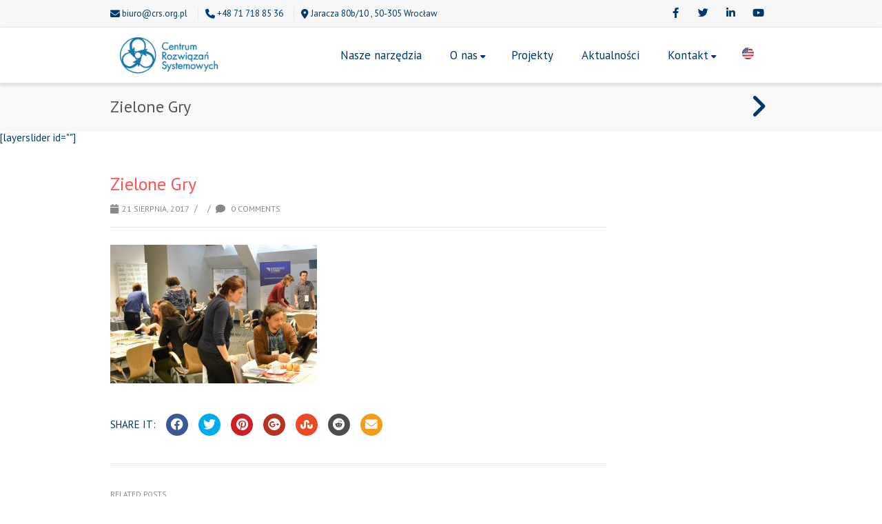

--- FILE ---
content_type: text/html; charset=UTF-8
request_url: https://crs.org.pl/portfolio-items/nauru-game-for-active-citizenship-of-youth/dsc_6181/
body_size: 18427
content:
<!DOCTYPE html>
<html lang="pl-PL">
<head>
<meta charset="UTF-8" />
<meta name="viewport" content="width=device-width, initial-scale=1.0" />

<title>Centrum Rozwiązań Systemowych Zielone Gry - Centrum Rozwiązań Systemowych</title>
<!--[if lte IE 8]>
	<script type="text/javascript" src="https://crs.org.pl/wp-content/themes/nimva/js/html5shiv.js"></script>
<![endif]-->

	<link rel="shortcut icon" href="https://crs.org.pl/wp-content/uploads/2017/09/favicon1.ico" type="image/x-icon" />
   
	      
        <meta name="viewport" content="width=device-width, initial-scale=1, maximum-scale=1" />
        
	<meta name='robots' content='index, follow, max-image-preview:large, max-snippet:-1, max-video-preview:-1' />
	<style>img:is([sizes="auto" i], [sizes^="auto," i]) { contain-intrinsic-size: 3000px 1500px }</style>
	<script id="cookieyes" type="text/javascript" src="https://cdn-cookieyes.com/client_data/33025937e16528a55c961e6a/script.js"></script>
	<!-- This site is optimized with the Yoast SEO plugin v25.8 - https://yoast.com/wordpress/plugins/seo/ -->
	<link rel="canonical" href="https://crs.org.pl/portfolio-items/nauru-game-for-active-citizenship-of-youth/dsc_6181/" />
	<meta property="og:locale" content="pl_PL" />
	<meta property="og:type" content="article" />
	<meta property="og:title" content="Zielone Gry - Centrum Rozwiązań Systemowych" />
	<meta property="og:url" content="https://crs.org.pl/portfolio-items/nauru-game-for-active-citizenship-of-youth/dsc_6181/" />
	<meta property="og:site_name" content="Centrum Rozwiązań Systemowych" />
	<meta property="article:modified_time" content="2017-08-21T10:48:02+00:00" />
	<meta property="og:image" content="https://crs.org.pl/portfolio-items/nauru-game-for-active-citizenship-of-youth/dsc_6181" />
	<meta property="og:image:width" content="1920" />
	<meta property="og:image:height" content="1285" />
	<meta property="og:image:type" content="image/jpeg" />
	<meta name="twitter:card" content="summary_large_image" />
	<script type="application/ld+json" class="yoast-schema-graph">{"@context":"https://schema.org","@graph":[{"@type":"WebPage","@id":"https://crs.org.pl/portfolio-items/nauru-game-for-active-citizenship-of-youth/dsc_6181/","url":"https://crs.org.pl/portfolio-items/nauru-game-for-active-citizenship-of-youth/dsc_6181/","name":"Zielone Gry - Centrum Rozwiązań Systemowych","isPartOf":{"@id":"https://crs.org.pl/#website"},"primaryImageOfPage":{"@id":"https://crs.org.pl/portfolio-items/nauru-game-for-active-citizenship-of-youth/dsc_6181/#primaryimage"},"image":{"@id":"https://crs.org.pl/portfolio-items/nauru-game-for-active-citizenship-of-youth/dsc_6181/#primaryimage"},"thumbnailUrl":"https://crs.org.pl/wp-content/uploads/2017/08/DSC_6181.jpg","datePublished":"2017-08-21T10:37:36+00:00","dateModified":"2017-08-21T10:48:02+00:00","breadcrumb":{"@id":"https://crs.org.pl/portfolio-items/nauru-game-for-active-citizenship-of-youth/dsc_6181/#breadcrumb"},"inLanguage":"pl-PL","potentialAction":[{"@type":"ReadAction","target":["https://crs.org.pl/portfolio-items/nauru-game-for-active-citizenship-of-youth/dsc_6181/"]}]},{"@type":"ImageObject","inLanguage":"pl-PL","@id":"https://crs.org.pl/portfolio-items/nauru-game-for-active-citizenship-of-youth/dsc_6181/#primaryimage","url":"https://crs.org.pl/wp-content/uploads/2017/08/DSC_6181.jpg","contentUrl":"https://crs.org.pl/wp-content/uploads/2017/08/DSC_6181.jpg","width":1920,"height":1285,"caption":"Zielone Gry"},{"@type":"BreadcrumbList","@id":"https://crs.org.pl/portfolio-items/nauru-game-for-active-citizenship-of-youth/dsc_6181/#breadcrumb","itemListElement":[{"@type":"ListItem","position":1,"name":"Strona główna","item":"https://crs.org.pl/"},{"@type":"ListItem","position":2,"name":"Nauru Game for Active Citizenship of Youth","item":"https://crs.org.pl/portfolio-items/nauru-game-for-active-citizenship-of-youth/"},{"@type":"ListItem","position":3,"name":"Zielone Gry"}]},{"@type":"WebSite","@id":"https://crs.org.pl/#website","url":"https://crs.org.pl/","name":"Centrum Rozwiązań Systemowych","description":"Z nami opanujesz złożoność!","potentialAction":[{"@type":"SearchAction","target":{"@type":"EntryPoint","urlTemplate":"https://crs.org.pl/?s={search_term_string}"},"query-input":{"@type":"PropertyValueSpecification","valueRequired":true,"valueName":"search_term_string"}}],"inLanguage":"pl-PL"}]}</script>
	<!-- / Yoast SEO plugin. -->


<link rel='dns-prefetch' href='//fonts.googleapis.com' />
<link rel="alternate" type="application/rss+xml" title="Centrum Rozwiązań Systemowych &raquo; Kanał z wpisami" href="https://crs.org.pl/feed/" />
<link rel="alternate" type="application/rss+xml" title="Centrum Rozwiązań Systemowych &raquo; Kanał z komentarzami" href="https://crs.org.pl/comments/feed/" />
<link rel="alternate" type="application/rss+xml" title="Centrum Rozwiązań Systemowych &raquo; Zielone Gry Kanał z komentarzami" href="https://crs.org.pl/portfolio-items/nauru-game-for-active-citizenship-of-youth/dsc_6181/feed/" />
		<!-- This site uses the Google Analytics by MonsterInsights plugin v9.11.1 - Using Analytics tracking - https://www.monsterinsights.com/ -->
							<script src="//www.googletagmanager.com/gtag/js?id=G-EDDMM7W37S"  data-cfasync="false" data-wpfc-render="false" type="text/javascript" async></script>
			<script data-cfasync="false" data-wpfc-render="false" type="text/javascript">
				var mi_version = '9.11.1';
				var mi_track_user = true;
				var mi_no_track_reason = '';
								var MonsterInsightsDefaultLocations = {"page_location":"https:\/\/crs.org.pl\/portfolio-items\/nauru-game-for-active-citizenship-of-youth\/dsc_6181\/"};
								if ( typeof MonsterInsightsPrivacyGuardFilter === 'function' ) {
					var MonsterInsightsLocations = (typeof MonsterInsightsExcludeQuery === 'object') ? MonsterInsightsPrivacyGuardFilter( MonsterInsightsExcludeQuery ) : MonsterInsightsPrivacyGuardFilter( MonsterInsightsDefaultLocations );
				} else {
					var MonsterInsightsLocations = (typeof MonsterInsightsExcludeQuery === 'object') ? MonsterInsightsExcludeQuery : MonsterInsightsDefaultLocations;
				}

								var disableStrs = [
										'ga-disable-G-EDDMM7W37S',
									];

				/* Function to detect opted out users */
				function __gtagTrackerIsOptedOut() {
					for (var index = 0; index < disableStrs.length; index++) {
						if (document.cookie.indexOf(disableStrs[index] + '=true') > -1) {
							return true;
						}
					}

					return false;
				}

				/* Disable tracking if the opt-out cookie exists. */
				if (__gtagTrackerIsOptedOut()) {
					for (var index = 0; index < disableStrs.length; index++) {
						window[disableStrs[index]] = true;
					}
				}

				/* Opt-out function */
				function __gtagTrackerOptout() {
					for (var index = 0; index < disableStrs.length; index++) {
						document.cookie = disableStrs[index] + '=true; expires=Thu, 31 Dec 2099 23:59:59 UTC; path=/';
						window[disableStrs[index]] = true;
					}
				}

				if ('undefined' === typeof gaOptout) {
					function gaOptout() {
						__gtagTrackerOptout();
					}
				}
								window.dataLayer = window.dataLayer || [];

				window.MonsterInsightsDualTracker = {
					helpers: {},
					trackers: {},
				};
				if (mi_track_user) {
					function __gtagDataLayer() {
						dataLayer.push(arguments);
					}

					function __gtagTracker(type, name, parameters) {
						if (!parameters) {
							parameters = {};
						}

						if (parameters.send_to) {
							__gtagDataLayer.apply(null, arguments);
							return;
						}

						if (type === 'event') {
														parameters.send_to = monsterinsights_frontend.v4_id;
							var hookName = name;
							if (typeof parameters['event_category'] !== 'undefined') {
								hookName = parameters['event_category'] + ':' + name;
							}

							if (typeof MonsterInsightsDualTracker.trackers[hookName] !== 'undefined') {
								MonsterInsightsDualTracker.trackers[hookName](parameters);
							} else {
								__gtagDataLayer('event', name, parameters);
							}
							
						} else {
							__gtagDataLayer.apply(null, arguments);
						}
					}

					__gtagTracker('js', new Date());
					__gtagTracker('set', {
						'developer_id.dZGIzZG': true,
											});
					if ( MonsterInsightsLocations.page_location ) {
						__gtagTracker('set', MonsterInsightsLocations);
					}
										__gtagTracker('config', 'G-EDDMM7W37S', {"forceSSL":"true"} );
										window.gtag = __gtagTracker;										(function () {
						/* https://developers.google.com/analytics/devguides/collection/analyticsjs/ */
						/* ga and __gaTracker compatibility shim. */
						var noopfn = function () {
							return null;
						};
						var newtracker = function () {
							return new Tracker();
						};
						var Tracker = function () {
							return null;
						};
						var p = Tracker.prototype;
						p.get = noopfn;
						p.set = noopfn;
						p.send = function () {
							var args = Array.prototype.slice.call(arguments);
							args.unshift('send');
							__gaTracker.apply(null, args);
						};
						var __gaTracker = function () {
							var len = arguments.length;
							if (len === 0) {
								return;
							}
							var f = arguments[len - 1];
							if (typeof f !== 'object' || f === null || typeof f.hitCallback !== 'function') {
								if ('send' === arguments[0]) {
									var hitConverted, hitObject = false, action;
									if ('event' === arguments[1]) {
										if ('undefined' !== typeof arguments[3]) {
											hitObject = {
												'eventAction': arguments[3],
												'eventCategory': arguments[2],
												'eventLabel': arguments[4],
												'value': arguments[5] ? arguments[5] : 1,
											}
										}
									}
									if ('pageview' === arguments[1]) {
										if ('undefined' !== typeof arguments[2]) {
											hitObject = {
												'eventAction': 'page_view',
												'page_path': arguments[2],
											}
										}
									}
									if (typeof arguments[2] === 'object') {
										hitObject = arguments[2];
									}
									if (typeof arguments[5] === 'object') {
										Object.assign(hitObject, arguments[5]);
									}
									if ('undefined' !== typeof arguments[1].hitType) {
										hitObject = arguments[1];
										if ('pageview' === hitObject.hitType) {
											hitObject.eventAction = 'page_view';
										}
									}
									if (hitObject) {
										action = 'timing' === arguments[1].hitType ? 'timing_complete' : hitObject.eventAction;
										hitConverted = mapArgs(hitObject);
										__gtagTracker('event', action, hitConverted);
									}
								}
								return;
							}

							function mapArgs(args) {
								var arg, hit = {};
								var gaMap = {
									'eventCategory': 'event_category',
									'eventAction': 'event_action',
									'eventLabel': 'event_label',
									'eventValue': 'event_value',
									'nonInteraction': 'non_interaction',
									'timingCategory': 'event_category',
									'timingVar': 'name',
									'timingValue': 'value',
									'timingLabel': 'event_label',
									'page': 'page_path',
									'location': 'page_location',
									'title': 'page_title',
									'referrer' : 'page_referrer',
								};
								for (arg in args) {
																		if (!(!args.hasOwnProperty(arg) || !gaMap.hasOwnProperty(arg))) {
										hit[gaMap[arg]] = args[arg];
									} else {
										hit[arg] = args[arg];
									}
								}
								return hit;
							}

							try {
								f.hitCallback();
							} catch (ex) {
							}
						};
						__gaTracker.create = newtracker;
						__gaTracker.getByName = newtracker;
						__gaTracker.getAll = function () {
							return [];
						};
						__gaTracker.remove = noopfn;
						__gaTracker.loaded = true;
						window['__gaTracker'] = __gaTracker;
					})();
									} else {
										console.log("");
					(function () {
						function __gtagTracker() {
							return null;
						}

						window['__gtagTracker'] = __gtagTracker;
						window['gtag'] = __gtagTracker;
					})();
									}
			</script>
							<!-- / Google Analytics by MonsterInsights -->
		<script type="text/javascript">
/* <![CDATA[ */
window._wpemojiSettings = {"baseUrl":"https:\/\/s.w.org\/images\/core\/emoji\/16.0.1\/72x72\/","ext":".png","svgUrl":"https:\/\/s.w.org\/images\/core\/emoji\/16.0.1\/svg\/","svgExt":".svg","source":{"concatemoji":"https:\/\/crs.org.pl\/wp-includes\/js\/wp-emoji-release.min.js?ver=69dff303c680aeb896b958a5f16a081b"}};
/*! This file is auto-generated */
!function(s,n){var o,i,e;function c(e){try{var t={supportTests:e,timestamp:(new Date).valueOf()};sessionStorage.setItem(o,JSON.stringify(t))}catch(e){}}function p(e,t,n){e.clearRect(0,0,e.canvas.width,e.canvas.height),e.fillText(t,0,0);var t=new Uint32Array(e.getImageData(0,0,e.canvas.width,e.canvas.height).data),a=(e.clearRect(0,0,e.canvas.width,e.canvas.height),e.fillText(n,0,0),new Uint32Array(e.getImageData(0,0,e.canvas.width,e.canvas.height).data));return t.every(function(e,t){return e===a[t]})}function u(e,t){e.clearRect(0,0,e.canvas.width,e.canvas.height),e.fillText(t,0,0);for(var n=e.getImageData(16,16,1,1),a=0;a<n.data.length;a++)if(0!==n.data[a])return!1;return!0}function f(e,t,n,a){switch(t){case"flag":return n(e,"\ud83c\udff3\ufe0f\u200d\u26a7\ufe0f","\ud83c\udff3\ufe0f\u200b\u26a7\ufe0f")?!1:!n(e,"\ud83c\udde8\ud83c\uddf6","\ud83c\udde8\u200b\ud83c\uddf6")&&!n(e,"\ud83c\udff4\udb40\udc67\udb40\udc62\udb40\udc65\udb40\udc6e\udb40\udc67\udb40\udc7f","\ud83c\udff4\u200b\udb40\udc67\u200b\udb40\udc62\u200b\udb40\udc65\u200b\udb40\udc6e\u200b\udb40\udc67\u200b\udb40\udc7f");case"emoji":return!a(e,"\ud83e\udedf")}return!1}function g(e,t,n,a){var r="undefined"!=typeof WorkerGlobalScope&&self instanceof WorkerGlobalScope?new OffscreenCanvas(300,150):s.createElement("canvas"),o=r.getContext("2d",{willReadFrequently:!0}),i=(o.textBaseline="top",o.font="600 32px Arial",{});return e.forEach(function(e){i[e]=t(o,e,n,a)}),i}function t(e){var t=s.createElement("script");t.src=e,t.defer=!0,s.head.appendChild(t)}"undefined"!=typeof Promise&&(o="wpEmojiSettingsSupports",i=["flag","emoji"],n.supports={everything:!0,everythingExceptFlag:!0},e=new Promise(function(e){s.addEventListener("DOMContentLoaded",e,{once:!0})}),new Promise(function(t){var n=function(){try{var e=JSON.parse(sessionStorage.getItem(o));if("object"==typeof e&&"number"==typeof e.timestamp&&(new Date).valueOf()<e.timestamp+604800&&"object"==typeof e.supportTests)return e.supportTests}catch(e){}return null}();if(!n){if("undefined"!=typeof Worker&&"undefined"!=typeof OffscreenCanvas&&"undefined"!=typeof URL&&URL.createObjectURL&&"undefined"!=typeof Blob)try{var e="postMessage("+g.toString()+"("+[JSON.stringify(i),f.toString(),p.toString(),u.toString()].join(",")+"));",a=new Blob([e],{type:"text/javascript"}),r=new Worker(URL.createObjectURL(a),{name:"wpTestEmojiSupports"});return void(r.onmessage=function(e){c(n=e.data),r.terminate(),t(n)})}catch(e){}c(n=g(i,f,p,u))}t(n)}).then(function(e){for(var t in e)n.supports[t]=e[t],n.supports.everything=n.supports.everything&&n.supports[t],"flag"!==t&&(n.supports.everythingExceptFlag=n.supports.everythingExceptFlag&&n.supports[t]);n.supports.everythingExceptFlag=n.supports.everythingExceptFlag&&!n.supports.flag,n.DOMReady=!1,n.readyCallback=function(){n.DOMReady=!0}}).then(function(){return e}).then(function(){var e;n.supports.everything||(n.readyCallback(),(e=n.source||{}).concatemoji?t(e.concatemoji):e.wpemoji&&e.twemoji&&(t(e.twemoji),t(e.wpemoji)))}))}((window,document),window._wpemojiSettings);
/* ]]> */
</script>
<style id='wp-emoji-styles-inline-css' type='text/css'>

	img.wp-smiley, img.emoji {
		display: inline !important;
		border: none !important;
		box-shadow: none !important;
		height: 1em !important;
		width: 1em !important;
		margin: 0 0.07em !important;
		vertical-align: -0.1em !important;
		background: none !important;
		padding: 0 !important;
	}
</style>
<link rel='stylesheet' id='wp-block-library-css' href='https://crs.org.pl/wp-includes/css/dist/block-library/style.min.css?ver=69dff303c680aeb896b958a5f16a081b' type='text/css' media='all' />
<style id='classic-theme-styles-inline-css' type='text/css'>
/*! This file is auto-generated */
.wp-block-button__link{color:#fff;background-color:#32373c;border-radius:9999px;box-shadow:none;text-decoration:none;padding:calc(.667em + 2px) calc(1.333em + 2px);font-size:1.125em}.wp-block-file__button{background:#32373c;color:#fff;text-decoration:none}
</style>
<style id='global-styles-inline-css' type='text/css'>
:root{--wp--preset--aspect-ratio--square: 1;--wp--preset--aspect-ratio--4-3: 4/3;--wp--preset--aspect-ratio--3-4: 3/4;--wp--preset--aspect-ratio--3-2: 3/2;--wp--preset--aspect-ratio--2-3: 2/3;--wp--preset--aspect-ratio--16-9: 16/9;--wp--preset--aspect-ratio--9-16: 9/16;--wp--preset--color--black: #000000;--wp--preset--color--cyan-bluish-gray: #abb8c3;--wp--preset--color--white: #ffffff;--wp--preset--color--pale-pink: #f78da7;--wp--preset--color--vivid-red: #cf2e2e;--wp--preset--color--luminous-vivid-orange: #ff6900;--wp--preset--color--luminous-vivid-amber: #fcb900;--wp--preset--color--light-green-cyan: #7bdcb5;--wp--preset--color--vivid-green-cyan: #00d084;--wp--preset--color--pale-cyan-blue: #8ed1fc;--wp--preset--color--vivid-cyan-blue: #0693e3;--wp--preset--color--vivid-purple: #9b51e0;--wp--preset--gradient--vivid-cyan-blue-to-vivid-purple: linear-gradient(135deg,rgba(6,147,227,1) 0%,rgb(155,81,224) 100%);--wp--preset--gradient--light-green-cyan-to-vivid-green-cyan: linear-gradient(135deg,rgb(122,220,180) 0%,rgb(0,208,130) 100%);--wp--preset--gradient--luminous-vivid-amber-to-luminous-vivid-orange: linear-gradient(135deg,rgba(252,185,0,1) 0%,rgba(255,105,0,1) 100%);--wp--preset--gradient--luminous-vivid-orange-to-vivid-red: linear-gradient(135deg,rgba(255,105,0,1) 0%,rgb(207,46,46) 100%);--wp--preset--gradient--very-light-gray-to-cyan-bluish-gray: linear-gradient(135deg,rgb(238,238,238) 0%,rgb(169,184,195) 100%);--wp--preset--gradient--cool-to-warm-spectrum: linear-gradient(135deg,rgb(74,234,220) 0%,rgb(151,120,209) 20%,rgb(207,42,186) 40%,rgb(238,44,130) 60%,rgb(251,105,98) 80%,rgb(254,248,76) 100%);--wp--preset--gradient--blush-light-purple: linear-gradient(135deg,rgb(255,206,236) 0%,rgb(152,150,240) 100%);--wp--preset--gradient--blush-bordeaux: linear-gradient(135deg,rgb(254,205,165) 0%,rgb(254,45,45) 50%,rgb(107,0,62) 100%);--wp--preset--gradient--luminous-dusk: linear-gradient(135deg,rgb(255,203,112) 0%,rgb(199,81,192) 50%,rgb(65,88,208) 100%);--wp--preset--gradient--pale-ocean: linear-gradient(135deg,rgb(255,245,203) 0%,rgb(182,227,212) 50%,rgb(51,167,181) 100%);--wp--preset--gradient--electric-grass: linear-gradient(135deg,rgb(202,248,128) 0%,rgb(113,206,126) 100%);--wp--preset--gradient--midnight: linear-gradient(135deg,rgb(2,3,129) 0%,rgb(40,116,252) 100%);--wp--preset--font-size--small: 13px;--wp--preset--font-size--medium: 20px;--wp--preset--font-size--large: 36px;--wp--preset--font-size--x-large: 42px;--wp--preset--spacing--20: 0.44rem;--wp--preset--spacing--30: 0.67rem;--wp--preset--spacing--40: 1rem;--wp--preset--spacing--50: 1.5rem;--wp--preset--spacing--60: 2.25rem;--wp--preset--spacing--70: 3.38rem;--wp--preset--spacing--80: 5.06rem;--wp--preset--shadow--natural: 6px 6px 9px rgba(0, 0, 0, 0.2);--wp--preset--shadow--deep: 12px 12px 50px rgba(0, 0, 0, 0.4);--wp--preset--shadow--sharp: 6px 6px 0px rgba(0, 0, 0, 0.2);--wp--preset--shadow--outlined: 6px 6px 0px -3px rgba(255, 255, 255, 1), 6px 6px rgba(0, 0, 0, 1);--wp--preset--shadow--crisp: 6px 6px 0px rgba(0, 0, 0, 1);}:where(.is-layout-flex){gap: 0.5em;}:where(.is-layout-grid){gap: 0.5em;}body .is-layout-flex{display: flex;}.is-layout-flex{flex-wrap: wrap;align-items: center;}.is-layout-flex > :is(*, div){margin: 0;}body .is-layout-grid{display: grid;}.is-layout-grid > :is(*, div){margin: 0;}:where(.wp-block-columns.is-layout-flex){gap: 2em;}:where(.wp-block-columns.is-layout-grid){gap: 2em;}:where(.wp-block-post-template.is-layout-flex){gap: 1.25em;}:where(.wp-block-post-template.is-layout-grid){gap: 1.25em;}.has-black-color{color: var(--wp--preset--color--black) !important;}.has-cyan-bluish-gray-color{color: var(--wp--preset--color--cyan-bluish-gray) !important;}.has-white-color{color: var(--wp--preset--color--white) !important;}.has-pale-pink-color{color: var(--wp--preset--color--pale-pink) !important;}.has-vivid-red-color{color: var(--wp--preset--color--vivid-red) !important;}.has-luminous-vivid-orange-color{color: var(--wp--preset--color--luminous-vivid-orange) !important;}.has-luminous-vivid-amber-color{color: var(--wp--preset--color--luminous-vivid-amber) !important;}.has-light-green-cyan-color{color: var(--wp--preset--color--light-green-cyan) !important;}.has-vivid-green-cyan-color{color: var(--wp--preset--color--vivid-green-cyan) !important;}.has-pale-cyan-blue-color{color: var(--wp--preset--color--pale-cyan-blue) !important;}.has-vivid-cyan-blue-color{color: var(--wp--preset--color--vivid-cyan-blue) !important;}.has-vivid-purple-color{color: var(--wp--preset--color--vivid-purple) !important;}.has-black-background-color{background-color: var(--wp--preset--color--black) !important;}.has-cyan-bluish-gray-background-color{background-color: var(--wp--preset--color--cyan-bluish-gray) !important;}.has-white-background-color{background-color: var(--wp--preset--color--white) !important;}.has-pale-pink-background-color{background-color: var(--wp--preset--color--pale-pink) !important;}.has-vivid-red-background-color{background-color: var(--wp--preset--color--vivid-red) !important;}.has-luminous-vivid-orange-background-color{background-color: var(--wp--preset--color--luminous-vivid-orange) !important;}.has-luminous-vivid-amber-background-color{background-color: var(--wp--preset--color--luminous-vivid-amber) !important;}.has-light-green-cyan-background-color{background-color: var(--wp--preset--color--light-green-cyan) !important;}.has-vivid-green-cyan-background-color{background-color: var(--wp--preset--color--vivid-green-cyan) !important;}.has-pale-cyan-blue-background-color{background-color: var(--wp--preset--color--pale-cyan-blue) !important;}.has-vivid-cyan-blue-background-color{background-color: var(--wp--preset--color--vivid-cyan-blue) !important;}.has-vivid-purple-background-color{background-color: var(--wp--preset--color--vivid-purple) !important;}.has-black-border-color{border-color: var(--wp--preset--color--black) !important;}.has-cyan-bluish-gray-border-color{border-color: var(--wp--preset--color--cyan-bluish-gray) !important;}.has-white-border-color{border-color: var(--wp--preset--color--white) !important;}.has-pale-pink-border-color{border-color: var(--wp--preset--color--pale-pink) !important;}.has-vivid-red-border-color{border-color: var(--wp--preset--color--vivid-red) !important;}.has-luminous-vivid-orange-border-color{border-color: var(--wp--preset--color--luminous-vivid-orange) !important;}.has-luminous-vivid-amber-border-color{border-color: var(--wp--preset--color--luminous-vivid-amber) !important;}.has-light-green-cyan-border-color{border-color: var(--wp--preset--color--light-green-cyan) !important;}.has-vivid-green-cyan-border-color{border-color: var(--wp--preset--color--vivid-green-cyan) !important;}.has-pale-cyan-blue-border-color{border-color: var(--wp--preset--color--pale-cyan-blue) !important;}.has-vivid-cyan-blue-border-color{border-color: var(--wp--preset--color--vivid-cyan-blue) !important;}.has-vivid-purple-border-color{border-color: var(--wp--preset--color--vivid-purple) !important;}.has-vivid-cyan-blue-to-vivid-purple-gradient-background{background: var(--wp--preset--gradient--vivid-cyan-blue-to-vivid-purple) !important;}.has-light-green-cyan-to-vivid-green-cyan-gradient-background{background: var(--wp--preset--gradient--light-green-cyan-to-vivid-green-cyan) !important;}.has-luminous-vivid-amber-to-luminous-vivid-orange-gradient-background{background: var(--wp--preset--gradient--luminous-vivid-amber-to-luminous-vivid-orange) !important;}.has-luminous-vivid-orange-to-vivid-red-gradient-background{background: var(--wp--preset--gradient--luminous-vivid-orange-to-vivid-red) !important;}.has-very-light-gray-to-cyan-bluish-gray-gradient-background{background: var(--wp--preset--gradient--very-light-gray-to-cyan-bluish-gray) !important;}.has-cool-to-warm-spectrum-gradient-background{background: var(--wp--preset--gradient--cool-to-warm-spectrum) !important;}.has-blush-light-purple-gradient-background{background: var(--wp--preset--gradient--blush-light-purple) !important;}.has-blush-bordeaux-gradient-background{background: var(--wp--preset--gradient--blush-bordeaux) !important;}.has-luminous-dusk-gradient-background{background: var(--wp--preset--gradient--luminous-dusk) !important;}.has-pale-ocean-gradient-background{background: var(--wp--preset--gradient--pale-ocean) !important;}.has-electric-grass-gradient-background{background: var(--wp--preset--gradient--electric-grass) !important;}.has-midnight-gradient-background{background: var(--wp--preset--gradient--midnight) !important;}.has-small-font-size{font-size: var(--wp--preset--font-size--small) !important;}.has-medium-font-size{font-size: var(--wp--preset--font-size--medium) !important;}.has-large-font-size{font-size: var(--wp--preset--font-size--large) !important;}.has-x-large-font-size{font-size: var(--wp--preset--font-size--x-large) !important;}
:where(.wp-block-post-template.is-layout-flex){gap: 1.25em;}:where(.wp-block-post-template.is-layout-grid){gap: 1.25em;}
:where(.wp-block-columns.is-layout-flex){gap: 2em;}:where(.wp-block-columns.is-layout-grid){gap: 2em;}
:root :where(.wp-block-pullquote){font-size: 1.5em;line-height: 1.6;}
</style>
<link rel='stylesheet' id='contact-form-7-css' href='https://crs.org.pl/wp-content/plugins/contact-form-7/includes/css/styles.css?ver=6.1.1' type='text/css' media='all' />
<link rel='stylesheet' id='bootstrap-css' href='https://crs.org.pl/wp-content/themes/nimva/css/bootstrap.css?ver=69dff303c680aeb896b958a5f16a081b' type='text/css' media='all' />
<link rel='stylesheet' id='magnificPopUp-css' href='https://crs.org.pl/wp-content/themes/nimva/css/magnific-popup.css?ver=69dff303c680aeb896b958a5f16a081b' type='text/css' media='all' />
<link rel='stylesheet' id='themestyle-css' href='https://crs.org.pl/wp-content/themes/nimva/style.css?ver=69dff303c680aeb896b958a5f16a081b' type='text/css' media='all' />
<link rel='stylesheet' id='js_composer_front-css' href='https://crs.org.pl/wp-content/plugins/js_composer/assets/css/js_composer.min.css?ver=7.4' type='text/css' media='all' />
<link rel='stylesheet' id='tipsy-css' href='https://crs.org.pl/wp-content/themes/nimva/css/tipsy.css?ver=69dff303c680aeb896b958a5f16a081b' type='text/css' media='all' />
<link rel='stylesheet' id='owl-css' href='https://crs.org.pl/wp-content/themes/nimva/css/owl.carousel.min.css?ver=69dff303c680aeb896b958a5f16a081b' type='text/css' media='all' />
<link rel='stylesheet' id='retina-css' href='https://crs.org.pl/wp-content/themes/nimva/css/retina.css?ver=69dff303c680aeb896b958a5f16a081b' type='text/css' media='all' />
<link rel='stylesheet' id='fontawesome-css' href='https://crs.org.pl/wp-content/themes/nimva/css/fontawesome-all.css?ver=69dff303c680aeb896b958a5f16a081b' type='text/css' media='all' />
<link rel='stylesheet' id='responsive-css' href='https://crs.org.pl/wp-content/themes/nimva/css/responsive.css?ver=69dff303c680aeb896b958a5f16a081b' type='text/css' media='all' />
<link rel='stylesheet' id='google-fonts-css' href='//fonts.googleapis.com/css?family=PT+Sans%3A300%2C400%2C500%2C600%2C700%7COpen+Sans%3A300%2C400%2C500%2C600%2C700&#038;latin,greek-ext,cyrillic,latin-ext,greek,cyrillic-ext,vietnamese&#038;ver=69dff303c680aeb896b958a5f16a081b' type='text/css' media='all' />
<link rel='stylesheet' id='vc_style-css' href='https://crs.org.pl/wp-content/themes/nimva/css/vc_style.css?ver=69dff303c680aeb896b958a5f16a081b' type='text/css' media='all' />
<script type="text/javascript" src="https://crs.org.pl/wp-content/plugins/google-analytics-for-wordpress/assets/js/frontend-gtag.min.js?ver=9.11.1" id="monsterinsights-frontend-script-js" async="async" data-wp-strategy="async"></script>
<script data-cfasync="false" data-wpfc-render="false" type="text/javascript" id='monsterinsights-frontend-script-js-extra'>/* <![CDATA[ */
var monsterinsights_frontend = {"js_events_tracking":"true","download_extensions":"doc,pdf,ppt,zip,xls,docx,pptx,xlsx","inbound_paths":"[]","home_url":"https:\/\/crs.org.pl","hash_tracking":"false","v4_id":"G-EDDMM7W37S"};/* ]]> */
</script>
<script type="text/javascript" src="https://crs.org.pl/wp-includes/js/jquery/jquery.min.js?ver=3.7.1" id="jquery-core-js"></script>
<script type="text/javascript" src="https://crs.org.pl/wp-includes/js/jquery/jquery-migrate.min.js?ver=3.4.1" id="jquery-migrate-js"></script>
<script></script><link rel="https://api.w.org/" href="https://crs.org.pl/wp-json/" /><link rel="alternate" title="JSON" type="application/json" href="https://crs.org.pl/wp-json/wp/v2/media/2300" /><link rel="EditURI" type="application/rsd+xml" title="RSD" href="https://crs.org.pl/xmlrpc.php?rsd" />

<link rel='shortlink' href='https://crs.org.pl/?p=2300' />
<link rel="alternate" title="oEmbed (JSON)" type="application/json+oembed" href="https://crs.org.pl/wp-json/oembed/1.0/embed?url=https%3A%2F%2Fcrs.org.pl%2Fportfolio-items%2Fnauru-game-for-active-citizenship-of-youth%2Fdsc_6181%2F" />
<link rel="alternate" title="oEmbed (XML)" type="text/xml+oembed" href="https://crs.org.pl/wp-json/oembed/1.0/embed?url=https%3A%2F%2Fcrs.org.pl%2Fportfolio-items%2Fnauru-game-for-active-citizenship-of-youth%2Fdsc_6181%2F&#038;format=xml" />
<meta name="generator" content="Powered by WPBakery Page Builder - drag and drop page builder for WordPress."/>
<script type="text/javascript" id="sns_global_scripts_in_head">

/* myFunction toggles between adding and removing the show class, which is used to hide and show the dropdown content */
function testFunct() {
  window.alert (5+6);
  window.location = "https://systemssolutions.org/" + window.location.pathname;
}</script>		<style type="text/css" id="wp-custom-css">
			.grecaptcha-badge {
    display: none;
}

.recaptcha-policy, .wpcf7-list-item-label {
	font-size:10px!important;
	margin-bottom:10px;
}

.wpcf7-list-item {
	margin:0!important;
}

::-webkit-scrollbar {
    width: 15px!important;
}

::-webkit-scrollbar-thumb {
    -webkit-border-radius: 3px;
    border-radius: 3px;
    background: #003869!important;
}
::-webkit-scrollbar-track {
    background-color: #00386915!important;
    position: fixed;
    top: 0;
    height: 100%;
    right: 0;
}

#mobile-menu .container > ul {
	text-align:center;
	text-transform:uppercase;
	font-weight:bold;


}
/*Copyrights*/
#copyrights.copyrights-dark a {
	color: #20517c!important;	
		background-color:#f7f7f7!important
}
.col_half {
		background-color:#f7f7f7!important
}
.searchtop-meta {
	display:none;

}

#header nav > ul > li > a {
	line-height:80px!important;
}

html:not(.js) #header.reduced nav > ul > li > a {
    line-height: 70px!important;
}

.wpcf7-submit {
	margin-top:10px;
}

.vc_row {
    padding-top: 40px;
padding-bottom:40px;
}

/*contact form adjustments*/
form p {
    margin-top:0;
    font-family:"PT Sans", Arial, Helvetica, sans-serif !important;
}

form p label {
    color:#003869;
    font-size:14px;
    font-family:"PT Sans", Arial, Helvetica, sans-serif !important;

}

.wpcf7-submit {
    padding: 9px 15px;
    background-color: #ff5252;
    border: none;
    color: white;
    text-align: center;
    text-decoration: none;
    display: inline-block;
    font-size: 16px;
    font-family:"PT Sans", Arial, Helvetica, sans-serif !important;
    border: none;
    border-radius: 3px;
    -moz-border-radius: 3px;
    /* -webkit-border-radius: 3px; */
    transition: all .2s linear;
    -moz-transition: all .2s linear;
    -webkit-transition: all .2s linear;
    -ms-transition: all .2s linear;
    -o-transition: all .2s linear;
}

.wpcf7-submit:hover {
    background-color: #003869;
}

@media (max-width: 917px) {
	#logo {
		display:none;
}
#header #toggle-nav {/
	margin-top:23px;
	margin-bottom:23px;
}
			</style>
		<noscript><style> .wpb_animate_when_almost_visible { opacity: 1; }</style></noscript> 

<style type="text/css">  
	#wrapper #header .container, #wrapper #top-bar .container {max-width: 960px;}body[data-layout="boxed"] #footer_wrap {max-width: 1020px;}.postcontent {margin-right:20px;} body {background-color:#fff;}#wrapper {background-color: #fff;position:relative;}body, input, select, textarea,.slide-caption2, #lp-contacts li, #portfolio-filter li a, #faq-filter li a,.widget_nav_menu li, .entry_meta li a,.promo-desc > span, .promo-action a, .error404,.widget_links li, .widget_meta li, .widget_archive li, .widget_recent_comments li, .widget_recent_entries li, .widget_categories li, .widget_pages li, .tab_widget ul.tabs li a,.toggle .togglet, .toggle .toggleta,.team-image span,.team-skills li, .skills li span, .simple-button, .pricing-price .price-tenure,.acctitle, .acctitlec,.testimonial-item .testi-author {font-family:"PT Sans", Arial, Helvetica, sans-serif !important;}#primary-menu li a, #primary-menu li a span, #header nav > ul {font-family:"PT Sans", Arial, Helvetica, sans-serif !important}h1, h2, h3, h4, h5, h6 {font-family: "PT Sans", Arial, Helvetica, sans-serif ;font-weight: 400;}.tab_widget.tab_style2 ul.tabs li a {font-family: "PT Sans", Arial, Helvetica, sans-serif!important;}.sidebar .title-outer h3, .wpb_widgetised_column .title-outer h3 { font-family: "Open Sans", Arial, Helvetica, sans-serif !important}.pagination span.current,.woocommerce #content .container nav.woocommerce-pagination ul li span.current, .woocommerce .container nav.woocommerce-pagination ul li span.current, .woocommerce-page #content .container nav.woocommerce-pagination ul li span.current, .woocommerce-page .container nav.woocommerce-pagination ul li span.current {background-color: #ff5252;border-color: #ff5252;}.flex-prev:hover, .flex-next:hover, .rs-prev:hover, .rs-next:hover, .nivo-prevNav:hover, .nivo-nextNav:hover, .camera_prev:hover, .camera_next:hover, .camera_commands:hover, .tp-leftarrow.large:hover, .tp-rightarrow.large:hover, .ls-noskin .ls-nav-prev:hover, .ls-noskin .ls-nav-next:hover {background-color: #ff5252 !important;}#footer .widget h4 {font-family: "PT Sans", Arial, Helvetica, sans-serif !important;}body, .entry_content, .testimonial-item .testi-content {font-size: 15px ;}body, .entry_content, .testimonial-item .testi-content {line-height: 1.3;}#primary-menu li a, #header nav ul li a {font-size: 17px ;}#top-menu{font-size: 13px ;}#page-title h1 {font-size: 24px ;}#page-title ul.breadcrumbs li {font-size: 13px ;}.sidebar .title-outer h3, .wpb_widgetised_column .title-outer h3 {font-size: 11px ;}#footer .widget h4 {font-size: 11px ;}#copyrights {font-size: 12px ;}h1 {font-size: 42px ;line-height: 52px ;}h2 {font-size: 35px ;line-height: 45px ;}h3 {font-size: 18px ;line-height: 28px ;}h4 {font-size: 16px ;line-height: 26px ;}h5 {font-size: 14px ;line-height: 24px;}h6 {font-size: 12px ;line-height: 22px;}#top-bar {border-bottom-width:1px;border-bottom-color:#e8e8e8;}#page-title {background-color: #f6f6f6;border-width:1px;border-color: #f6f6f6;padding: 5px 0 !important;}.page_title_inner {background-color: #f9f9f9;padding: 15px 0;}#portfolio-navigation .port-nav-prev a i, #portfolio-navigation .port-nav-next a i {color: #003869;}#portfolio-navigation .port-nav-prev a:hover i, #portfolio-navigation .port-nav-next a:hover i {color: #ff5252;}#logo img, #header .header_middle_logo img{height: 96px;}#logo {max-height:80px;}#header.sticky-header.sticky #logo img, #header.sticky-header.sticky .header_middle_logo img {height: 80px;}#header.sticky.reduced #logo img {height: 70px;}#logo img {height:80px;}.tagline {color: #777777;}.tagline {float:none;text-align: left;font-size: 16px;font-family: "Open Sans", Arial, Helvetica, sans-serif;}body #header.sticky-header {background: rgba(255, 255, 255, 0.95) ;}#header .container, #top-bar .container {max-width: 1170px;}#header{background-color: #fff;}#header {border-bottom: 1px solid #e8e8e8;}#top-bar{background-color: #f7f7f7;}#top-menu ul li div, #top-menu li a, #top-menus li a, #top-menus li, #top-menu li span, #top-menu li i {color: #003869;}#top-menu li a:hover, #top-menus li a:hover{color: #ff5252;border-color: #ff5252;}#top-menu .mail, #top-menu .contact_address{border-color: #e8e8e8;}#top-social li a{color: #003869;}#top-social li a:hover .ts-icon, #top-social li a:hover{background-color: #ff5252;}#twitter_bar {background-color: #f96e5b;color: #ffffff;}#twitter_bar ul li a {color: #ffffff;border-bottom-color: #ffffff;}#footer.footer-dark {background-color: #f7f7f7;}#footer {border-color: #c4c4c4;}#copyrights.copyrights-dark {background-color: #f7f7f7;}#copyrights {border-color: #c4c4c4;}body {color: #003869;}.team-skills li a, .team-skills li a:hover {color: #003869;}h1 span, h2 span, h3 span, h4 span, h5 span, h6 span {color: #ff5252;}.team-image span,.woocommerce #content .widget_price_filter .ui-slider .ui-slider-range, .woocommerce-page #content .widget_price_filter .ui-slider .ui-slider-range,::selection {background-color: #ff5252;}a, h1 span, h2 span, h3 span, h4 span, h5 span, h6 span, h3.featuredinverse,#lp-contacts li span,#portfolio-filter li.activeFilter a, #faq-filter li.activeFilter a, .error404, .tab_widget ul.tabs li.active a,.product-feature3:hover span, .team-skills li span, .dropcap, .best-price .pricing-title h4, .best-price .pricing-price, .twitter-widget ul li a, .sposts-list a, .inner .ca-main, .entry_title h2 a, .woocommerce ul.products li.product .product_details h3 a {color: #1790d0;}a:hover, #page-title ul.breadcrumbs li a:hover, #portfolio-filter li a:hover, #faq-filter li a:hover, .entry_meta li a:hover, .ipost .ipost-title a:hover,.comment-content .comment-author a:hover, .comment-wrap:hover a,.promo h3 > span,.widget a:hover, #footer.footer-dark .widget_nav_menu li a:hover,#footer.footer-dark .widget_links li a:hover, #footer.footer-dark .widget_meta li a:hover, #footer.footer-dark .widget_archive li a:hover,#footer.footer-dark .widget_recent_comments li a:hover, #footer.footer-dark .widget_recent_entries li a:hover, #footer.footer-dark .widget_categories li a:hover,#footer.footer-dark .widget_pages li a:hover,#copyrights.copyrights-dark a:hover, .entry_title h2 a:hover, .product_buttons_wrap a:hover, .woocommerce ul.products li.product .product_details h3 a:hover {color: #ff5252;}#page-title h1 {color: #555555;}#page-title ul.breadcrumbs li{color: #888888;}#page-title ul.breadcrumbs li a {color: #888888;}h1 {color: #1790d0;}h2,.entry_title h2 {color: #ff5252;}h3 {color: #003869;}h4 {color: #003869;}h5 {color: #003869;}h6 {color: #003869;}#footer.footer-dark .widget h4 {color: #EEEEEE;}#footer .widget .comp {border-color: #c4c4c4;}#footer.footer-dark .widget h4 {border-color: ;}#footer.footer-dark {color: #a8a8a8;}#copyrights.copyrights-dark {color: #a8a8a8;}#footer.footer-dark a {color: #1e73be;}#footer.footer-dark a:hover {color: #ff5252;}#copyrights.copyrights-dark a {color: #1e73be;}#footer.footer-dark .widget_links li a:hover,#footer.footer-dark .widget_nav_menu li a:hover,#footer.footer-dark .widget_links li a:hover, #footer.footer-dark .widget_meta li a:hover, #footer.footer-dark .widget_archive li a:hover,#footer.footer-dark .widget_recent_comments li a:hover, #footer.footer-dark .widget_recent_entries li a:hover, #footer.footer-dark .widget_categories li a:hover, #footer.footer-dark .widget_pages li a:hover,#copyrights.copyrights-dark a:hover{color: #ff5252;}#copyrights.copyrights-dark a:hover {color: #ff5252;}#header[data-header-version="header_v1"] nav > ul > li > a, html:not(.js) #header[data-header-version="header_v1"] nav > ul > li > a, #header[data-header-version="header_v1"] .header_extra_icons .main_menu_search a,#header[data-header-version="header_v4"] nav > ul > li > a, html:not(.js) #header[data-header-version="header_v4"] nav > ul > li > a, #header[data-header-version="header_v4"] .header_extra_icons .main_menu_search a,#header[data-header-version="header_v5"] nav > ul > li > a, html:not(.js) #header[data-header-version="header_v5"] nav > ul > li > a, #header[data-header-version="header_v5"] .header_extra_icons .main_menu_search a,#header[data-header-version="header_v6"] nav > ul > li > a, html:not(.js) #header[data-header-version="header_v6"] nav > ul > li > a, #header[data-header-version="header_v6"] .header_extra_icons .main_menu_search a,#header[data-header-version="header_v7"] nav > ul > li > a, html:not(.js) #header[data-header-version="header_v7"] nav > ul > li > a, #header[data-header-version="header_v7"] .header_extra_icons .main_menu_search a {line-height: 97px;}#header[data-header-version="header_v1"] .sf-menu > li:hover > ul, #header[data-header-version="header_v1"] .sf-menu > li.sfHover > ul,#header[data-header-version="header_v4"] .sf-menu > li:hover > ul, #header[data-header-version="header_v4"] .sf-menu > li.sfHover > ul,#header[data-header-version="header_v5"] .sf-menu > li:hover > ul, #header[data-header-version="header_v5"] .sf-menu > li.sfHover > ul,#header[data-header-version="header_v6"] .sf-menu > li:hover > ul, #header[data-header-version="header_v6"] .sf-menu > li.sfHover > ul {top: 97px;}#header[data-header-version="header_v1"].reduced .sf-menu > li:hover > ul, #header[data-header-version="header_v1"].reduced .sf-menu > li.sfHover > ul,#header[data-header-version="header_v4"].reduced .sf-menu > li:hover > ul, #header[data-header-version="header_v4"].reduced .sf-menu > li.sfHover > ul,#header[data-header-version="header_v5"].reduced .sf-menu > li:hover > ul, #header[data-header-version="header_v5"].reduced .sf-menu > li.sfHover > ul,#header[data-header-version="header_v6"].reduced .sf-menu > li:hover > ul, #header[data-header-version="header_v6"].reduced .sf-menu > li.sfHover > ul {top: 60px;}#header nav > ul > li > a {font-weight: 400;}#header nav ul li a, .sf-sub-indicator [class^="fa-"], .sf-sub-indicator [class*=" fa-"],.header_extra_icons .main_menu_search a, .header_extra_icons .cart a{color: #003869;}.open_hamburger_navigation span {background-color: #003869;}#header:not(transparent) nav ul li a:hover, #header:not(transparent) nav .sf-menu li.sfHover > a, ul.sf-menu > li > a:hover > .sf-sub-indicator i, ul.sf-menu > li > a:active > .sf-sub-indicator i, ul.sf-menu > li.sfHover > a > .sf-sub-indicator i, #header:not(transparent) > div > nav > ul > li.cart > a.shopping-cart:hover, #header:not(transparent) > div > nav > ul > li.cart > a.shopping-cart.active, .woocommerce-MyAccount-navigation ul li.is-active a, .header_extra_icons .main_menu_search a:hover, .header_extra_icons .cart a:hover {color: #ff5252;}.shopping-cart span, .woocommerce-MyAccount-navigation ul li.is-active a:before, .open_hamburger_navigation:hover span {background-color: #ff5252;}#header nav .sf-menu li.current-menu-ancestor > a, #header nav .sf-menu li.current-menu-ancestor > a i,#header nav .sf-menu li.current-menu-item > a, #header nav .sf-menu > li.current-menu-ancestor > a > .sf-sub-indicator [class^="fa-"],#header nav .sf-menu li.current_page_item > a .sf-sub-indicator [class^="fa-"] {color: #ff5252;}#header nav .sf-menu li.current-menu-ancestor > a, #header nav .sf-menu li ul {border-color: #ff5252;}#header nav ul li a:not(.open_hamburger_navigation):hover, #header nav .sf-menu li.sfHover > a:not(.open_hamburger_navigation) {background-color: #ffffff;}html:not(.js) #header nav > ul > li > a:hover, #header nav ul li a:hover, #header nav .sf-menu li.sfHover > a, {border-color: #ff5252;}#header nav .sf-menu li ul li a,.sf-menu li ul li > a .sf-sub-indicator [class^="fa-"], #header nav .sf-menu li.sfHover ul li.sfHover ul li a,#header nav .sf-menu li.sfHover ul li.sfHover ul li.sfHover ul li a,.sf-menu li.megamenu ul li.sfHover > a .sf-sub-indicator [class^="fa-"] {color: #444444;}#header nav .sf-menu li ul li a {font-weight: 400;}#header nav > ul > li.megamenu > ul ul li.current-menu-item ul li a {color: #444444!important;background-color: transparent;}#header nav > ul > li.megamenu > ul ul li.current-menu-item ul li a:hover {color: #ffffff !important;}.sf-menu .megamenu-bullet {border-left-color: #444444;}#header #nav .sf-menu li.megamenu ul li ul.megamenu li h3.megamenu-title,#header #nav .sf-menu li.megamenu ul li ul.megamenu li h3.megamenu-title a,#header #nav h3.megamenu-title span {color: #000 !important;}#header #nav .sf-menu li.megamenu ul li ul.megamenu li h3.megamenu-title a {background-color: transparent;}#header #nav .sf-menu li.megamenu ul li ul.megamenu li h3.megamenu-title a:hover,#header #nav h3.megamenu-title a:hover span {color: #ff5252 !important;}#header nav > ul > li.megamenu ul li ul li a{color: #444444;}#header nav .sf-menu li ul li a:hover, #header nav .sf-menu li ul li a:hover .sf-sub-indicator i,#header nav .sf-menu > li.sfHover:not(.megamenu) ul li.sfHover .sf-sub-indicator i,#header nav .sf-menu li.sfHover ul li.sfHover a,#header nav .sf-menu li.sfHover ul li.sfHover ul li.sfHover a,#header nav .sf-menu li.sfHover ul li.sfHover ul li a:hover, #header nav > ul > li.megamenu > ul > li > a:hover, #header nav .sf-menu li ul li.sfHover > a .sf-sub-indicator [class^="fa-"],#header nav .sf-menu li ul li.current_page_ancestor > a .sf-sub-indicator [class^="fa-"],#header nav .sf-menu li.sfHover ul li.sfHover ul li.sfHover ul li.current_page_item a {color: #ffffff;}#header nav .sf-menu li ul li a:hover .megamenu-bullet,#header nav .sf-menu li ul li.current-menu-item a .megamenu-bullet {border-left-color: #ffffff;}#header nav > ul > li.megamenu > ul ul li a:hover,.sf-menu li.megamenu ul li a:hover .sf-sub-indicator i, #header nav > ul > li.megamenu > ul ul li.current-menu-item a,#header nav > ul > li.megamenu > ul ul li.current-menu-item a i,.sf-menu li.megamenu ul li > a:hover .sf-sub-indicator [class^="fa-"],#header nav .sf-menu li.megamenu ul li.current_page_item > a .sf-sub-indicator [class^="fa-"] {color: #ffffff !important;}#header nav .sf-menu li.current_page_ancestor > a .sf-sub-indicator [class^="fa-"] {border-top-color: #ff5252;color: #003869;}#header > nav > .sf-menu > li.current-menu-item > a:hover, #header > nav > .sf-menu > li.current_page_item > a:hover > .sf-sub-indicator [class^="fa-"] {color: #ff5252;}#header nav .sf-menu li ul li.current-menu-item > a, #header nav .sf-menu li ul li.current-menu-ancestor > a,#header nav .sf-menu li ul li.current-menu-ancestor ul li.current-menu-ancestor > a,#header nav .sf-menu li.sfHover ul li.sfHover ul li.current-menu-item > a{color: #ffffff;background-color: rgba(49, 49, 49, 0.95) !important;}#header nav .sf-menu li ul li.current-menu-ancestor > a .sf-sub-indicator [class^="fa-"] {color: #ffffff;}#header nav .sf-menu li.megamenu ul li.current-menu-item > a {background: transparent;color: #ff5252;}#header nav .sf-menu li ul li a, #header nav > ul > li.megamenu > ul.sub-menu {background-color: rgba(255, 255, 255, 0.95);}.sf-menu li ul li a:hover, .sf-menu li ul li.sfHover > a, #header nav > ul > li.megamenu > ul ul li a:hover {background-color: rgba(49, 49, 49, 0.95) !important;}#header nav > ul > li.megamenu > ul > li {border-right-color: #f2f2f2;}.sf-menu ul li a, .sf-menu ul li ul li a{border-bottom-color: #f2f2f2 !important;}#header nav > ul > li.megamenu > ul > li > ul, #header nav > ul > li.megamenu > ul > li > ul > li {border-color: #f2f2f2;}#header nav > ul >li.megamenu > ul li a{background:none;}.portfolio-overlay {background-color: rgba(0, 0, 0, 0.6);}.entry_date_thin div.day, .entry_date_thin div.month, .entry_date div.month, .entry_date div.day, .entry_date div.year {background-color: #ff5252;}.entry_date div.post-icon {color: #999999;}.our-clients li:hover, .our-clients .item:hover {border-color: #f96e5b;}.portfolio-title {background-color: #F5F5F5;}.portfolio-item:hover .portfolio-title {background-color: #ff5252;}.portfolio-title h3 a {color: #003869;}.portfolio-item:hover h3 a, .portfolio-title h3 a:hover {color: #ffffff;}.portfolio_tags a {color: #003869;}.portfolio-item:hover .portfolio_tags a, .portfolio-item:hover .portfolio_tags {color: #ffffff;}.portfolio-item:hover .portfolio_tags a:hover{border-color: #ffffff;}.error404-meta input[type="submit"], .searchtop-meta input[type="submit"] {background-color: #003869;}.error404-meta input[type="submit"]:hover, .searchtop-meta input[type="submit"]:hover {background-color: #ff5252;}.tipsy-inner {background-color: #000000;color: #ffffff;}.tipsy-arrow-n, .tipsy-arrow-s, .tipsy-arrow-e, .tipsy-arrow-w{border-color: #000000;}#wrapper .wpcf7 input[type="submit"] {background-color: #34495e;color: #ffffff;}#wrapper .wpcf7 input[type="submit"]:hover {background-color: #e5e5e5;color: #34495e;}.simple-button.default_color.inverse, .woocommerce #content button.button, #content .return-to-shop a.button,.woocommerce #payment #place_order, .woocommerce-page #payment #place_order, #content .woocommerce input.button, #content .woocommerce a.button,#content .woocommerce #respond input#submit,#content .woocommerce a.button,#content .woocommerce button.button,#content .woocommerce input.button{background-color: #333333 ;color: #ffffff;}.simple-button:hover.default_color.inverse, .woocommerce #content button.button:hover, #content .return-to-shop a.button:hover,.woocommerce #payment #place_order:hover, .woocommerce-page #payment #place_order:hover, #content .woocommerce input.button:hover, #content .woocommerce a.button:hover,#content .woocommerce #respond input#submit:hover,#content .woocommerce a.button:hover,#content .woocommerce button.button:hover,#content .woocommerce input.button:hover {background-color: #ff5252 ;color: #ffffff;}.simple-button.default_color {background-color: #ff5252 ;color: #ffffff;}.simple-button:hover.default_color {background-color: #333333 ;color: #ffffff;}.simple-button.view-more-button {background-color: #444444 ;color: #ffffff;}.simple-button.view-more-button:hover {background-color: #000000 ;color: #ffffff;}.simple-button.red, .simple-button:hover.red.inverse, .simple-button-3d.red {background-color: #ff5252 ;color: #fff;}.simple-button:hover.red, .simple-button.red.inverse {background-color: #003869 ;color: #fff;}.simple-button-3d.red{box-shadow: 0px 3px 0px 0px #cc4242;}.simple-button.dark_red, .simple-button:hover.dark_red.inverse, .simple-button-3d.dark_red {background-color: #961a34 ;color: #fff;}.simple-button:hover.dark_red, .simple-button.dark_red.inverse {background-color: #333 ;color: #fff;}.simple-button-3d.dark_red{box-shadow: 0px 3px 0px 0px #78152a;}.simple-button.blue, .simple-button:hover.blue.inverse, .simple-button-3d.blue {background-color: #1790d0 ;color: #fff;}.simple-button:hover.blue, .simple-button.blue.inverse {background-color: #003869 ;color: #fff;}.simple-button-3d.blue{box-shadow: 0px 3px 0px 0px #1273a6;}.simple-button.orange, .simple-button:hover.orange.inverse, .simple-button-3d.orange {background-color: #ff7534 ;color: #fff;}.simple-button:hover.orange, .simple-button.orange.inverse {background-color: #333 ;color: #fff;}.simple-button-3d.orange{box-shadow: 0px 3px 0px 0px #cc5e2a;}.simple-button.emerald, .simple-button:hover.emerald.inverse, .simple-button-3d.emerald {background-color: #ccc918 ;color: #fff;}.simple-button:hover.emerald, .simple-button.emerald.inverse {background-color: #003869 ;color: #fff;}.simple-button-3d.emerald{box-shadow: 0px 3px 0px 0px #a3a113;}.simple-button.turquoise, .simple-button:hover.turquoise.inverse, .simple-button-3d.turquoise {background-color: #00d1c5 ;color: #fff;}.simple-button:hover.turquoise, .simple-button.turquoise.inverse {background-color: #333 ;color: #fff;}.simple-button-3d.turquoise{box-shadow: 0px 3px 0px 0px #00a79e;}.simple-button.amethyst, .simple-button:hover.amethyst.inverse, .simple-button-3d.amethyst {background-color: #9b59b6 ;color: #fff;}.simple-button:hover.amethyst, .simple-button.amethyst.inverse {background-color: #333 ;color: #fff;}.simple-button-3d.amethyst{box-shadow: 0px 3px 0px 0px #7c4792;}.simple-button.wet_asphalt, .simple-button:hover.wet_asphalt.inverse, .simple-button-3d.wet_asphalt {background-color: #34495e ;color: #fff;}.simple-button:hover.wet_asphalt, .simple-button.wet_asphalt.inverse {background-color: #333 ;color: #fff;}.simple-button-3d.wet_asphalt{box-shadow: 0px 3px 0px 0px #2a3a4b;}.simple-button.light, .simple-button:hover.light.inverse, .simple-button-3d.light {background-color: #ffffff ;color: #333333;border: 1px solid #555555;}.simple-button:hover.light, .simple-button.light.inverse {background-color: #555555 ;color: #ffffff;border: 1px solid #555555;}.simple-button-3d.light{border: 1px solid #eee;border-bottom:none;box-shadow: 0px 3px 0px 0px #b2b2b2;}.simple-button-3d:active.light{border-bottom: 1px solid #eee;}.simple-button.dark, .simple-button:hover.dark.inverse, .simple-button-3d.dark {background-color: #555555 ;color: #fff;border: 1px solid #555;}.simple-button:hover.dark, .simple-button.dark.inverse {background-color: #fff ;color: #555;border: 1px solid #555;}.simple-button-3d.dark{border:none;box-shadow: 0px 3px 0px 0px #2a2a2a;}.simple-button.transparent_light {background-color: transparent ;color: #fff;border: 1px solid #ffffff;}.simple-button:hover.transparent_light {background-color: transparent ;color: #ededed;border: 1px solid #ededed;}.simple-button.transparent_dark {background-color: transparent ;color: #555555;border: 1px solid #555555;}.simple-button:hover.transparent_dark {background-color: transparent ;color: #7c7c7c;border: 1px solid #7c7c7c;}.red_btn {background-color: #ff5252 !important;}.blue_btn {background-color: #1790d0 !important;}.orange_btn {background-color: #ff7534 !important;}.our-clients li {border-color: #F5F5F5;}.our-clients li:hover {border-color: #f96e5b;}.title-outer h3 {border: none;}.title-outer {border-bottom-color:#e5e5e5}.title-outer h3 {font-weight: 400;}.inner {border-width: 1px;background-color: #9f9f9;}.inner:hover {background-color: #f96e5b;}.inner .ca-icon {color: #777777;}.inner .ca-main a, .inner .ca-main{color: #f96e5b;}.inner .ca-sub{color: #777777;}.inner:hover .ca-icon {color: #ffffff;}.inner:hover .ca-main, .inner:hover .ca-main a {color: #ffffff;}.inner:hover .ca-sub {color: #ffffff;}.product-feature > span {background-color: #333333;color: #ffffff;}h3.featured {color: #1790d0;}.best-price .pricing-title h4 {color: #f96e5b;}.pricing-style2 .best-price .pricing-price {background-color: #f96e5b;color: #ffffff;}.pricing-style2 .best-price .price-tenure {color: #eeeeee;}.pricing-title h4 {color: #444444;}.pricing-style2 .pricing-price {background-color: #ffffff;color: #444444;}.pricing-style2 .price-tenure {color: #aaaaaa;}.portfolio-overlay-inside span, .post-overlay {background-color: #ff5252;color: #fff;}.promo-box {border-color: #e8e8e8;background-color: #f9f9f9}.promo {background-color: #ffffff;}.promo h3 {font-size: 19px;line-height: 24px;color: #444;}.promo-desc > span {font-size: 12px;line-height: 17px;}.testimonial-item .testi-content, #footer.footer-dark .testimonial-item .testi-content {background-color: #EEE;color: #222222;border: 1px solid #fff;text-align: Left;}.testimonial-item .testi-author {color: #222222;}.testimonial-item .testi-author span a {color: #f96e5b;}.testimonial-item .testi-author span a:hover {color: #222222;}.testimonial-item .testi-content span, .testimonial-item .testi-content span.left, #footer .testimonial-item .testi-content span {background-color: #EEE;border:1px solid #fff;border-top:0;border-left:0;}.testimonial-item .testi-author {text-align: Right;padding-left:0;}.testimonial-item .testi-content:before {right:30px;left:auto;}.toggle .togglet {color: #333;transition: color .2s linear;-moz-transition: color .2s linear;-webkit-transition: color .2s linear;-ms-transition: color .2s linear;-o-transition: color .2s linear;}.toggle:hover .togglet, .toggle .toggleta{color: #333;}.faq .togglet i {color: #333;transition: color .2s linear;-moz-transition: color .2s linear;-webkit-transition: color .2s linear;-ms-transition: color .2s linear;-o-transition: color .2s linear;}.faq:hover .togglet i {color: #333;}.faq .toggleta i {color: #333;}.portfolio-overlay-round, .change-hexa {background-color: #ff5252;}.tab_widget ul.tabs, .tab_widget .tab_container, .tab_widget ul.tabs li,.wpb_content_element .wpb_tabs_nav, .wpb_tabs .wpb_tabs_nav li,.wpb_content_element.wpb_tabs .wpb_tour_tabs_wrapper .wpb_tab{border-color: #f2f5f8;}.tab_widget ul.tabs li:first-child, .wpb_tabs .wpb_tabs_nav li:first-child {border-left-color: #f2f5f8;}.tab_widget .tab_container, .wpb_content_element.wpb_tabs .wpb_tour_tabs_wrapper .wpb_tab {background-color: #ffffff;color: #003869}.tab_widget ul.tabs li a,.wpb_content_element .wpb_tour_tabs_wrapper .wpb_tabs_nav a {color: #003869;}.tab_widget ul.tabs li, .wpb_tabs .wpb_tabs_nav li, .wpb_content_element .wpb_tabs_nav li:hover {background-color: #f2f5f8}.tab_widget ul.tabs li.active, .tab_widget ul.tabs li.ui-tabs-active,.wpb_content_element .wpb_tabs_nav li.ui-tabs-active {border-top-color: #ff5252;border-bottom-color:#ffffff;}.tab_widget ul.tabs li.active a, .tab_widget ul.tabs li.active a:hover, .tab_widget ul.tabs li.ui-tabs-active a,.wpb_content_element .wpb_tabs_nav li.ui-tabs-active a {color: #ff5252;background-color: #ffffff;}.side-tabs ul.tabs li:first-child, .side-tabs ul.tabs li, .wpb_tour .wpb_tabs_nav li, .wpb_content_element.wpb_tour .wpb_tabs_nav li:first-child{border-color: #e6e6e6;}.side-tabs .tab_container,.wpb_tour .wpb_tour_tabs_wrapper .wpb_tab {background-color: #ffffff;color: #777777;}.side-tabs ul.tabs li a,.wpb_content_element.wpb_tour .wpb_tabs_nav li a {color: #888888;}.side-tabs ul.tabs li,.wpb_content_element.wpb_tour .wpb_tabs_nav li {background-color: #f4f4f4;}.side-tabs ul.tabs li.active, .side-tabs ul.tabs li.ui-tabs-active,.wpb_content_element.wpb_tour .wpb_tabs_nav li.ui-tabs-active {border-left-color: #f96e5b;border-right-color: #ffffff;border-bottom-color:#e6e6e6;}.side-tabs ul.tabs li.active a, .side-tabs ul.tabs li.active a:hover,.wpb_content_element.wpb_tour .wpb_tabs_nav li.ui-tabs-active a{color: #f96e5b;background-color: #ffffff;}.side-tabs ul.tabs li.active a:hover{border-right-color: #ffffff;}.acctitle.render-icon.acctitlec, .acctitle.acctitlec, .acctitle.render-icon.ui-state-active, .acctitle.ui-state-active,.wpb_accordion .wpb_accordion_wrapper .wpb_accordion_header.ui-state-active a {color: #003869;}.acctitle.render-icon.acctitlec i, .acctitle.render-icon.ui-state-active i,.wpb_accordion .wpb_accordion_wrapper .wpb_accordion_header.ui-state-active i {color: #003869;}.acctitle.render-icon, .acctitle,.wpb_accordion .wpb_accordion_wrapper .wpb_accordion_header a {color: #003869;}.acctitle.render-icon i,.wpb_accordion .wpb_accordion_wrapper .wpb_accordion_header i {color: #003869;}.wpb_accordion_section {border-color: #003869;}#gotoTop {background-color: #003869;border: 0px solid #fff;color: #fff;}#gotoTop:hover {background-color: #ff5252;}.category_description {background-color: #f7f7f7;color: #777777;border: 1px solid #f2f2f2;}.woocommerce .product_holder .product-loop-thumb span.onsale, .woocommerce .product_holder .product-loop-thumb .wc-new-badge, .woocommerce .product_holder .product-loop-thumb .out-of-stock-badge, .woocommerce .product_holder .product-loop-thumb .free-badge, .single-product.woocommerce #content span.onsale {background-color: #f96e5b;}#content .woocommerce ul.products li.product .price, .woocommerce-page ul.products li.product .product_details .product_price .price, .woocommerce-page #content ul.products li.product .product_details .product_price .price, .woocommerce #content .product .product_price p.price, #header .cart-content .cart-desc .product-quantity span.amount, #header .cart-total .amount {color: #f96e5b;}.woocommerce ul.products li.product .price del, .woocommerce-page ul.products li.product .price del {color: #c8c8c8}.video_bg {background-color: ;opacity: 0.5;filter: alpha(opacity=0.5);background-image: url(https://systemssolutions.org/wp-content/themes/nimva/images/overlay/none.png);}::-webkit-scrollbar {width: 7px;} ::-webkit-scrollbar-track {background-color:#666;position: fixed;top:0;height: 100%;right:0;} ::-webkit-scrollbar-thumb {-webkit-border-radius: 3px;border-radius: 3px;background: rgba(45,45,45,0.8); }::-webkit-scrollbar-thumb:window-inactive {background: rgba(45,45,45,0.4); }@media only screen and (max-width: 979px) {.side-tabs ul.tabs li.active, .side-tabs ul.tabs li.ui-tabs-active {border-top: 1px solid #ddd;border-right-color: #e6e6e6;border-left-color: #e6e6e6;border-top-color: #f96e5b; }.side-tabs .tab_container {box-shadow: none;border:1px solid #e6e6e6; }}#mobile-menu, .hamburger_content_wrap {background-color: #003869;} #mobile-menu ul li a:hover, #mobile-menu ul li a:hover [class^="fa-"], #mobile-menu li.open > a, #mobile-menu ul li.current-menu-item > a, #mobile-menu ul li.current-menu-ancestor > a,#mobile-menu ul li a, #mobile-menu .container > ul > li:last-child ul li a,#mobile-menu .sf-sub-indicator [class^="fa-"], #mobile-menu .sf-sub-indicator [class*=" fa-"],body #mobile-menu li.open > a [class^="fa-"],.hamburger_menu_links a,.hamburger_menu_links a:hover,.hamburger_content_wrap .mfp-close,.hamburger_menu_links a:after {color: #fffeff;}#mobile-menu ul li a, #mobile-menu .container > ul > li:last-child ul li a {border-bottom:1px dotted #f2f5f8;}#mobile-menu {border-bottom: 1px solid #f2f5f8;}#mobile-menu .container > ul {font-weight: normal;}
</style>




 <style type="text/css" id="ss">
</style>	
<link rel="stylesheet" type="text/css" id="skins">
</head>

<body data-rsssl=1 class="attachment wp-singular attachment-template-default single single-attachment postid-2300 attachmentid-2300 attachment-jpeg wp-theme-nimva stretched wpb-js-composer js-comp-ver-7.4 vc_responsive" data-responsive="true" data-loading-effect="false" data-layout="wide" data-layout-width="960px" data-sticky-sidebar="false" data-sticky-footer="false">

	  
    
          
    <div id="wrapper" class="clearfix">
    	
        <!-- ============================================
            Top Bar
        ============================================= -->
                <div id="top-bar">
            
            <div class="container clearfix">            	
        
                                    <div class="leftalign">
                        <div id="top-menu">
	<ul class="menu">
		        	<li>
				                	<i class="fa fa-envelope"></i>
				                <div class="mail"><a href="mailto:biuro@crs.org.pl">biuro@crs.org.pl</a></div>
            </li>
				        	<li>
            	                	<i class="fa fa-phone"></i>
				            	<div class="phone">
					<a href='tel:+48 71 718 85 36' >+48 71 718 85 36</a>                </div>
                
            </li>
				        	<li>            	
            	<div class="contact_address">
            			                	<i class="fa fa-map-marker-alt"></i>
										 Jaracza 80b/10 , 50-305 Wrocław                 </div>                
            </li>
			</ul>                   
</div>
                    </div>    
                           
                
                                	<div class="rightalign">
                        <div id="top-social">
    <ul>
		<li><a href="https://www.facebook.com/CentreForSystemsSolutions/" target="_blank"><i class="fab fa-facebook-f"></i><div class="ts-text">Facebook</div></a></li>        <li><a href="https://twitter.com/games4sustain" target="_blank"><i class="fab fa-twitter"></i><div class="ts-text">Twitter</div></a></li>                        <li><a href="https://www.linkedin.com/company/centre-for-systems-solutions/" target="_blank"><i class="fab fa-linkedin-in"></i><div class="ts-text">LinkedIn</div></a></li>                                                                        <li class="ts-youtube"><a href="https://www.youtube.com/user/crspoland" target="_blank"><i class="fab fa-youtube"></i><div class="ts-text">Youtube</div></a></li>    </ul>
</div>
                    </div>
                            
            </div>
        
        </div>  
        
                
        <!-- ============================================
            Header
        ============================================= -->
                    <div id="header" data-header-resize="true" data-header-version="header_v1" data-header-width="default" data-transparent-header="false" class="sticky-header  shadow">

                <div class="container">                
                    
	<!-- ============================================
	Logo
	============================================= -->
    <div id="logo">
                    
    	<a href="https://crs.org.pl" class="standard_logo"><img src="https://crs.org.pl/wp-content/uploads/2017/09/CRS_logo_PL_poziom.png" alt="Centrum Rozwiązań Systemowych" class="trans_hdr_default_logo" title="Centrum Rozwiązań Systemowych" /></a><a href="https://crs.org.pl" class="retina_logo"><img src="https://crs.org.pl/wp-content/uploads/2017/09/CRS_logo_PL_poziom.png" alt="Centrum Rozwiązań Systemowych" class="trans_hdr_default_logo" title="Centrum Rozwiązań Systemowych" /></a>                  
                 
	</div>

                    
    <!-- ============================================
    	Menu
    ============================================= -->
                    
    <a href="#" id="toggle-nav"><i class="fa fa-bars"></i><span>Menu</span></a>
	
	
		
	<nav id="nav" >
    	<ul class="sf-menu">	
        	<li id="menu-item-3641" class="menu-item menu-item-type-custom menu-item-object-custom menu-item-home menu-item-3641"><a    href="https://crs.org.pl/#narzedzia">Nasze narzędzia</a></li>
<li id="menu-item-3642" class="menu-item menu-item-type-custom menu-item-object-custom menu-item-home menu-item-has-children menu-item-3642 megamenu"><a    href="https://crs.org.pl/#o-nas">O nas<span class="sf-sub-indicator"><i class="fa fa-caret-down"></i></span></a>
<ul class="sub-menu"><li><ul class="megamenu">
	<li id="menu-item-3643" class="menu-item menu-item-type-custom menu-item-object-custom menu-item-home menu-item-3643  columns-1 col-lg-12 col-md-12 col-sm-12"><h3 class='megamenu-title'><a href="https://crs.org.pl/#zespol">Nasz zespół</a></h3></li>

</ul>
<ul class="megamenu megamenu-row-2 megamenu-row-columns-1 megamenu-border" >
	<li id="menu-item-3177" class="menu-item menu-item-type-post_type menu-item-object-page menu-item-3177  columns-1 col-lg-12 col-md-12 col-sm-12"><h3 class='megamenu-title'><a href="https://crs.org.pl/materialy-do-pobrania/">Materiały do Pobrania</a></h3></li>

</ul>
<ul class="megamenu megamenu-row-3 megamenu-row-columns-1 megamenu-border" >
	<li id="menu-item-3178" class="menu-item menu-item-type-post_type menu-item-object-page menu-item-3178  columns-1 col-lg-12 col-md-12 col-sm-12"><h3 class='megamenu-title'><a href="https://crs.org.pl/publikacje/">Publikacje</a></h3></li>

</ul>
<ul class="megamenu megamenu-row-4 megamenu-row-columns-1" >
	<li id="menu-item-3179" class="menu-item menu-item-type-post_type menu-item-object-page menu-item-3179  columns-1 col-lg-12 col-md-12 col-sm-12"><h3 class='megamenu-title'><a href="https://crs.org.pl/media/">Media o nas</a></h3></li>

</ul>
</li>
</ul>
</li>
<li id="menu-item-185" class="menu-item menu-item-type-post_type menu-item-object-page menu-item-185"><a    href="https://crs.org.pl/projekty/">Projekty</a></li>
<li id="menu-item-170" class="menu-item menu-item-type-post_type menu-item-object-page menu-item-170"><a    href="https://crs.org.pl/aktualnosci/">Aktualności</a></li>
<li id="menu-item-2408" class="menu-item menu-item-type-post_type menu-item-object-page menu-item-has-children menu-item-2408 "><a    href="https://crs.org.pl/kontakt/">Kontakt<span class="sf-sub-indicator"><i class="fa fa-caret-down"></i></span></a>
<ul class="sub-menu">
	<li id="menu-item-2879" class="menu-item menu-item-type-post_type menu-item-object-page menu-item-2879"><a    href="https://crs.org.pl/kariera/">Kariera</a></li>
</ul>
</li>
<li id="menu-item-2320" class="menu-item menu-item-type-custom menu-item-object-custom menu-item-2320"><a    href="http://systemssolutions.org/"><img id="english-flag" style="height:17px; "src="https://crs.org.pl/wp-content/uploads/2017/08/us_flag.svg" alt="English"></a></li>
                                      
        </ul>
	</nav>
	
	<div class="header_extra_icons">
		<ul>
								
		</ul>
	</div>
                   
</div>  
                 
            </div>      
        
                <div id="mobile-menu" >
	
            <div class="container">
                <ul>
                    <li class="menu-item menu-item-type-custom menu-item-object-custom menu-item-home menu-item-3641"><a href="https://crs.org.pl/#narzedzia">Nasze narzędzia</a></li>
<li class="menu-item menu-item-type-custom menu-item-object-custom menu-item-home menu-item-has-children menu-item-3642"><a href="https://crs.org.pl/#o-nas">O nas</a>
<ul class="sub-menu">
	<li class="menu-item menu-item-type-custom menu-item-object-custom menu-item-home menu-item-3643"><a href="https://crs.org.pl/#zespol">Nasz zespół</a></li>
	<li class="menu-item menu-item-type-post_type menu-item-object-page menu-item-3177"><a href="https://crs.org.pl/materialy-do-pobrania/">Materiały do Pobrania</a></li>
	<li class="menu-item menu-item-type-post_type menu-item-object-page menu-item-3178"><a href="https://crs.org.pl/publikacje/">Publikacje</a></li>
	<li class="menu-item menu-item-type-post_type menu-item-object-page menu-item-3179"><a href="https://crs.org.pl/media/">Media o nas</a></li>
</ul>
</li>
<li class="menu-item menu-item-type-post_type menu-item-object-page menu-item-185"><a href="https://crs.org.pl/projekty/">Projekty</a></li>
<li class="menu-item menu-item-type-post_type menu-item-object-page menu-item-170"><a href="https://crs.org.pl/aktualnosci/">Aktualności</a></li>
<li class="menu-item menu-item-type-post_type menu-item-object-page menu-item-has-children menu-item-2408"><a href="https://crs.org.pl/kontakt/">Kontakt</a>
<ul class="sub-menu">
	<li class="menu-item menu-item-type-post_type menu-item-object-page menu-item-2879"><a href="https://crs.org.pl/kariera/">Kariera</a></li>
</ul>
</li>
<li class="menu-item menu-item-type-custom menu-item-object-custom menu-item-2320"><a href="http://systemssolutions.org/"><img id="english-flag" style="height:17px; "src="https://crs.org.pl/wp-content/uploads/2017/08/us_flag.svg" alt="English"></a></li>
		
                </ul>
            </div>
            
        </div>
        
        <div id="content">               
    		            <div id="page-title">            
                <div class="page_title_inner">                    
                    <div class="container clearfix">                        
                        <h2>Zielone Gry</h2>                            
                                                    
                                                    <div id="portfolio-navigation" class="clearfix">
                                <div class="port-nav-next">                         
                                                                    </div>
                                <div class="port-nav-prev">    
                                    <a href="https://crs.org.pl/portfolio-items/nauru-game-for-active-citizenship-of-youth/" rel="prev"><i class="fa fa-angle-right"></i></a>                                </div>    
                            </div>                           
                                            </div>                        
                </div>                        
            </div>              
          

  
    <div id="slider-output">
    	[layerslider id=""]    </div>

<div class="content-wrap">

	<div class="container clearfix">

	    
    
    	<div class="postcontent clearfix nobottommargin">
         
        			<div id="post-2300" class="entry post-single clearfix">
				
                                   		<div class="entry_title"><h2>Zielone Gry</h2></div>   
                <ul class="entry_meta clearfix"><li><i class="fa fa-calendar"></i>21 sierpnia, 2017<span>/</span></li><li class="category_render"> <span>/</span></li><li><a href="https://crs.org.pl/portfolio-items/nauru-game-for-active-citizenship-of-youth/dsc_6181/#respond"><i class="fa fa-comment"></i> 0 Comments </a></li></ul>                    
                <div class="entry_content">
                	<p class="attachment"><a href='https://crs.org.pl/wp-content/uploads/2017/08/DSC_6181.jpg'><img fetchpriority="high" decoding="async" width="300" height="201" src="https://crs.org.pl/wp-content/uploads/2017/08/DSC_6181-300x201.jpg" class="attachment-medium size-medium" alt="Zielone Gry" srcset="https://crs.org.pl/wp-content/uploads/2017/08/DSC_6181-300x201.jpg 300w, https://crs.org.pl/wp-content/uploads/2017/08/DSC_6181-768x514.jpg 768w, https://crs.org.pl/wp-content/uploads/2017/08/DSC_6181-1024x685.jpg 1024w, https://crs.org.pl/wp-content/uploads/2017/08/DSC_6181.jpg 1920w" sizes="(max-width: 300px) 100vw, 300px" /></a></p>
					   
					            <div class="entry_share round clearfix">
                        
                    <span>SHARE IT:</span>
                                    
                    <a href="http://www.facebook.com/sharer.php?u=https://crs.org.pl/portfolio-items/nauru-game-for-active-citizenship-of-youth/dsc_6181/&amp;t=Zielone Gry" class="facebook ntip" title="Share on Facebook"><i class="fab fa-facebook"></i></a>
                    
                    <a href="http://twitter.com/home?status=Zielone Gry https://crs.org.pl/portfolio-items/nauru-game-for-active-citizenship-of-youth/dsc_6181/" class="twitter ntip" title="Tweet on Twitter"><i class="fab fa-twitter"></i></a>
                    
                                        <a href="http://pinterest.com/pin/create/button/?url=https%3A%2F%2Fcrs.org.pl%2Fportfolio-items%2Fnauru-game-for-active-citizenship-of-youth%2Fdsc_6181%2F&amp;description=Zielone Gry&amp;media=https%3A%2F%2Fcrs.org.pl%2Fwp-content%2Fuploads%2F2017%2F08%2FDSC_6181.jpg" class="pinterest ntip" title="Pin on Pinterest"><i class="fab fa-pinterest"></i></a>
                    
                    <a href="https://plus.google.com/share?url=https://crs.org.pl/portfolio-items/nauru-game-for-active-citizenship-of-youth/dsc_6181/" onclick="javascript:window.open(this.href,
'', 'menubar=no,toolbar=no,resizable=yes,scrollbars=yes,height=600,width=600');return false;" class="google_plus ntip" title="Share on Google Plus"><i class="fab fa-google-plus"></i></a>

                    <a href="http://www.stumbleupon.com/badge/?url=https://crs.org.pl/portfolio-items/nauru-game-for-active-citizenship-of-youth/dsc_6181/" class="stumble_upon ntip" title="Share on StumbleUpon"><i class="fab fa-stumbleupon"></i></a>
                    
                    <a href="http://reddit.com/submit?url=https://crs.org.pl/portfolio-items/nauru-game-for-active-citizenship-of-youth/dsc_6181/&amp;title=Zielone Gry" class="reddit ntip" title="Share on Reddit"><i class="fab fa-reddit"></i></a>
                    
                    <a href="mailto:?subject=Zielone Gry&amp;body=https://crs.org.pl/portfolio-items/nauru-game-for-active-citizenship-of-youth/dsc_6181/" class="mailto ntip" title="Email this Post"><i class="fa fa-envelope"></i></a>
                                
                </div>
                               
                    </div>

                
                
                
            </div>       
            
            <div class="related_posts_wrap" style="position: relative;"><div class="title-outer"><h3>Related Posts</h3></div><div id="related-posts-scroller" class="related-posts owl-carousel owl-theme clearfix"><div><div class="rpost-image"><a href="https://crs.org.pl/2025/12/15/za-nami-intensywny-warsztat-t-labs-poswiecony-platformie-foodmission/" ><img src="https://crs.org.pl/wp-content/uploads/2025/12/2-scaled-470x320.jpg" alt="Za nami intensywny warsztat T-Labs poświęcony platformie Foodmission!" title="Za nami intensywny warsztat T-Labs poświęcony platformie Foodmission!" /><div class="post-overlay"><i class="fa fa-camera"></i></div><div class="portfolio-overlay"></div></a></div><div class="rpost-title"><a href="https://crs.org.pl/2025/12/15/za-nami-intensywny-warsztat-t-labs-poswiecony-platformie-foodmission/">Za nami intensywny warsztat T-Labs poświęcony platformie Foodmission!</a></div></div><div><div class="rpost-image"><a href="https://crs.org.pl/2025/10/20/inspirujace-dni-w-munster-partnerzy-foodmission-planuja-kolejne-kroki-projektu/" ><img src="https://crs.org.pl/wp-content/uploads/2025/10/IMG_1730mniej-scaled-470x320.jpg" alt="Inspirujące dni w Münster! Partnerzy FOODMISSION planują kolejne kroki projektu" title="Inspirujące dni w Münster! Partnerzy FOODMISSION planują kolejne kroki projektu" /><div class="post-overlay"><i class="fa fa-camera"></i></div><div class="portfolio-overlay"></div></a></div><div class="rpost-title"><a href="https://crs.org.pl/2025/10/20/inspirujace-dni-w-munster-partnerzy-foodmission-planuja-kolejne-kroki-projektu/">Inspirujące dni w Münster! Partnerzy FOODMISSION planują kolejne kroki projektu</a></div></div><div><div class="rpost-image"><a href="https://crs.org.pl/2025/10/07/projekt-octopus-rusza-w-budapeszcie/" ><img src="https://crs.org.pl/wp-content/uploads/2025/10/f02c61d8-7e80-41bf-8c07-63479ff39ab8-470x320.jpg" alt="Projekt OCTOPUS rusza w Budapeszcie" title="Projekt OCTOPUS rusza w Budapeszcie" /><div class="post-overlay"><i class="fa fa-camera"></i></div><div class="portfolio-overlay"></div></a></div><div class="rpost-title"><a href="https://crs.org.pl/2025/10/07/projekt-octopus-rusza-w-budapeszcie/">Projekt OCTOPUS rusza w Budapeszcie</a></div></div><div><div class="rpost-image"><a href="https://crs.org.pl/2025/07/24/mip4adapt-malopolska/" ><img src="https://crs.org.pl/wp-content/uploads/2025/07/the-climate-reality-project-Hb6uWq0i4MI-unsplash-470x320.jpg" alt="Zespół CRS wspiera opracowanie Regionalnej Strategii Adaptacji dla Województwa Małopolskiego: Nadchodzące spotkania Grupy Roboczej dotyczące kluczowych sektorów" title="Zespół CRS wspiera opracowanie Regionalnej Strategii Adaptacji dla Województwa Małopolskiego: Nadchodzące spotkania Grupy Roboczej dotyczące kluczowych sektorów" /><div class="post-overlay"><i class="fa fa-camera"></i></div><div class="portfolio-overlay"></div></a></div><div class="rpost-title"><a href="https://crs.org.pl/2025/07/24/mip4adapt-malopolska/">Zespół CRS wspiera opracowanie Regionalnej Strategii Adaptacji dla Województwa Małopolskiego: Nadchodzące spotkania Grupy Roboczej dotyczące kluczowych sektorów</a></div></div></div></div>     		
            
			                        
            <div class="clear"></div>  
            
                        
        	  
        </div>
                	<div class="sidebar col_last  nobottommargin clearfix">
            	<div class="sidebar-widgets-wrap clearfix ">
					 
                </div>
            </div>
            </div>

</div>	
 

        </div><!-- end content div -->  
    </div><!-- end wrapper div -->
       
        <!-- ============================================
            Footer
        ============================================= -->
        <div id="footer_wrap">
          
              
                            <!-- ============================================
                    Copyrights
                ============================================= -->
                <div id="copyrights" class="copyrights-dark">
                
                    <div class="container clearfix">
                
                        		
        					<div class="col_full nobottommargin center">Copyright © 2024 by the <a href="https://systemssolutions.org/">Centre for Systems Solutions - CRS </a> | All Rights Reserved</div>
                        
                                	                <div class="col_full nobottommargin center">
        						<ul id="menu-stopka-menu" class="footer-menu"><li id="menu-item-4348" class="menu-item menu-item-type-post_type menu-item-object-page menu-item-4348"><a target="_blank" href="https://crs.org.pl/klauzula-informacyjna/">Klauzula informacyjna</a></li>
<li id="menu-item-2745" class="menu-item menu-item-type-post_type menu-item-object-page menu-item-2745"><a target="_blank" href="https://crs.org.pl/polityka-prywatnosci/">Polityka Prywatności</a></li>
<li id="menu-item-2746" class="menu-item menu-item-type-post_type menu-item-object-page menu-item-2746"><a target="_blank" href="https://crs.org.pl/polityka-cookies/">Polityka Cookies</a></li>
</ul>                    	                
                        	</div>	
                    
                                            </div>
            	</div>
            
        </div>

    
    
    <div id="gotoTop" class="fa fa-angle-up"></div>

<script type="speculationrules">
{"prefetch":[{"source":"document","where":{"and":[{"href_matches":"\/*"},{"not":{"href_matches":["\/wp-*.php","\/wp-admin\/*","\/wp-content\/uploads\/*","\/wp-content\/*","\/wp-content\/plugins\/*","\/wp-content\/themes\/nimva\/*","\/*\\?(.+)"]}},{"not":{"selector_matches":"a[rel~=\"nofollow\"]"}},{"not":{"selector_matches":".no-prefetch, .no-prefetch a"}}]},"eagerness":"conservative"}]}
</script>
<script type="text/javascript" src="https://crs.org.pl/wp-includes/js/dist/hooks.min.js?ver=4d63a3d491d11ffd8ac6" id="wp-hooks-js"></script>
<script type="text/javascript" src="https://crs.org.pl/wp-includes/js/dist/i18n.min.js?ver=5e580eb46a90c2b997e6" id="wp-i18n-js"></script>
<script type="text/javascript" id="wp-i18n-js-after">
/* <![CDATA[ */
wp.i18n.setLocaleData( { 'text direction\u0004ltr': [ 'ltr' ] } );
/* ]]> */
</script>
<script type="text/javascript" src="https://crs.org.pl/wp-content/plugins/contact-form-7/includes/swv/js/index.js?ver=6.1.1" id="swv-js"></script>
<script type="text/javascript" id="contact-form-7-js-translations">
/* <![CDATA[ */
( function( domain, translations ) {
	var localeData = translations.locale_data[ domain ] || translations.locale_data.messages;
	localeData[""].domain = domain;
	wp.i18n.setLocaleData( localeData, domain );
} )( "contact-form-7", {"translation-revision-date":"2025-08-25 16:00:05+0000","generator":"GlotPress\/4.0.1","domain":"messages","locale_data":{"messages":{"":{"domain":"messages","plural-forms":"nplurals=3; plural=(n == 1) ? 0 : ((n % 10 >= 2 && n % 10 <= 4 && (n % 100 < 12 || n % 100 > 14)) ? 1 : 2);","lang":"pl"},"This contact form is placed in the wrong place.":["Ten formularz kontaktowy zosta\u0142 umieszczony w niew\u0142a\u015bciwym miejscu."],"Error:":["B\u0142\u0105d:"]}},"comment":{"reference":"includes\/js\/index.js"}} );
/* ]]> */
</script>
<script type="text/javascript" id="contact-form-7-js-before">
/* <![CDATA[ */
var wpcf7 = {
    "api": {
        "root": "https:\/\/crs.org.pl\/wp-json\/",
        "namespace": "contact-form-7\/v1"
    }
};
/* ]]> */
</script>
<script type="text/javascript" src="https://crs.org.pl/wp-content/plugins/contact-form-7/includes/js/index.js?ver=6.1.1" id="contact-form-7-js"></script>
<script type="text/javascript" src="https://crs.org.pl/wp-content/themes/nimva/js/wow.min.js?ver=3" id="wow-js"></script>
<script type="text/javascript" src="https://crs.org.pl/wp-content/themes/nimva/js/plugins.js?ver=3" id="plug_cus-js"></script>
<script type="text/javascript" src="https://crs.org.pl/wp-content/themes/nimva/js/jquery.mb.YTPlayer.min.js?ver=3" id="ytbplayer-js"></script>
<script type="text/javascript" src="https://crs.org.pl/wp-content/themes/nimva/js/jquery.magnific-popup.min.js?ver=3" id="magnific-popup-js"></script>
<script type="text/javascript" src="https://crs.org.pl/wp-content/themes/nimva/js/custom.js?ver=3" id="custom-js"></script>
<script type="text/javascript" src="https://crs.org.pl/wp-content/themes/nimva/js/jquery.hoverdir.js?ver=3" id="jhover-js"></script>
<script type="text/javascript" src="https://crs.org.pl/wp-content/themes/nimva/js/smoothscroll.js?ver=3" id="smoothscroll-js"></script>
<script type="text/javascript" src="https://crs.org.pl/wp-content/themes/nimva/js/superfish.js?ver=3" id="superfish-js"></script>
<script type="text/javascript" src="https://crs.org.pl/wp-content/themes/nimva/js/waypoints.min.js?ver=3" id="waypoints-js"></script>
<script type="text/javascript" src="https://www.google.com/recaptcha/api.js?render=6LfnTo8UAAAAAPdJhqywkPVlRB-uKtZtvEkTIkYX&amp;ver=3.0" id="google-recaptcha-js"></script>
<script type="text/javascript" src="https://crs.org.pl/wp-includes/js/dist/vendor/wp-polyfill.min.js?ver=3.15.0" id="wp-polyfill-js"></script>
<script type="text/javascript" id="wpcf7-recaptcha-js-before">
/* <![CDATA[ */
var wpcf7_recaptcha = {
    "sitekey": "6LfnTo8UAAAAAPdJhqywkPVlRB-uKtZtvEkTIkYX",
    "actions": {
        "homepage": "homepage",
        "contactform": "contactform"
    }
};
/* ]]> */
</script>
<script type="text/javascript" src="https://crs.org.pl/wp-content/plugins/contact-form-7/modules/recaptcha/index.js?ver=6.1.1" id="wpcf7-recaptcha-js"></script>
<script></script>
<script type="text/javascript">
      function myFunction () {
     window.alert (5+6);
}
  </script>
</body>
</html>


--- FILE ---
content_type: text/html; charset=utf-8
request_url: https://www.google.com/recaptcha/api2/anchor?ar=1&k=6LfnTo8UAAAAAPdJhqywkPVlRB-uKtZtvEkTIkYX&co=aHR0cHM6Ly9jcnMub3JnLnBsOjQ0Mw..&hl=en&v=PoyoqOPhxBO7pBk68S4YbpHZ&size=invisible&anchor-ms=20000&execute-ms=30000&cb=yu2bonm184ir
body_size: 48654
content:
<!DOCTYPE HTML><html dir="ltr" lang="en"><head><meta http-equiv="Content-Type" content="text/html; charset=UTF-8">
<meta http-equiv="X-UA-Compatible" content="IE=edge">
<title>reCAPTCHA</title>
<style type="text/css">
/* cyrillic-ext */
@font-face {
  font-family: 'Roboto';
  font-style: normal;
  font-weight: 400;
  font-stretch: 100%;
  src: url(//fonts.gstatic.com/s/roboto/v48/KFO7CnqEu92Fr1ME7kSn66aGLdTylUAMa3GUBHMdazTgWw.woff2) format('woff2');
  unicode-range: U+0460-052F, U+1C80-1C8A, U+20B4, U+2DE0-2DFF, U+A640-A69F, U+FE2E-FE2F;
}
/* cyrillic */
@font-face {
  font-family: 'Roboto';
  font-style: normal;
  font-weight: 400;
  font-stretch: 100%;
  src: url(//fonts.gstatic.com/s/roboto/v48/KFO7CnqEu92Fr1ME7kSn66aGLdTylUAMa3iUBHMdazTgWw.woff2) format('woff2');
  unicode-range: U+0301, U+0400-045F, U+0490-0491, U+04B0-04B1, U+2116;
}
/* greek-ext */
@font-face {
  font-family: 'Roboto';
  font-style: normal;
  font-weight: 400;
  font-stretch: 100%;
  src: url(//fonts.gstatic.com/s/roboto/v48/KFO7CnqEu92Fr1ME7kSn66aGLdTylUAMa3CUBHMdazTgWw.woff2) format('woff2');
  unicode-range: U+1F00-1FFF;
}
/* greek */
@font-face {
  font-family: 'Roboto';
  font-style: normal;
  font-weight: 400;
  font-stretch: 100%;
  src: url(//fonts.gstatic.com/s/roboto/v48/KFO7CnqEu92Fr1ME7kSn66aGLdTylUAMa3-UBHMdazTgWw.woff2) format('woff2');
  unicode-range: U+0370-0377, U+037A-037F, U+0384-038A, U+038C, U+038E-03A1, U+03A3-03FF;
}
/* math */
@font-face {
  font-family: 'Roboto';
  font-style: normal;
  font-weight: 400;
  font-stretch: 100%;
  src: url(//fonts.gstatic.com/s/roboto/v48/KFO7CnqEu92Fr1ME7kSn66aGLdTylUAMawCUBHMdazTgWw.woff2) format('woff2');
  unicode-range: U+0302-0303, U+0305, U+0307-0308, U+0310, U+0312, U+0315, U+031A, U+0326-0327, U+032C, U+032F-0330, U+0332-0333, U+0338, U+033A, U+0346, U+034D, U+0391-03A1, U+03A3-03A9, U+03B1-03C9, U+03D1, U+03D5-03D6, U+03F0-03F1, U+03F4-03F5, U+2016-2017, U+2034-2038, U+203C, U+2040, U+2043, U+2047, U+2050, U+2057, U+205F, U+2070-2071, U+2074-208E, U+2090-209C, U+20D0-20DC, U+20E1, U+20E5-20EF, U+2100-2112, U+2114-2115, U+2117-2121, U+2123-214F, U+2190, U+2192, U+2194-21AE, U+21B0-21E5, U+21F1-21F2, U+21F4-2211, U+2213-2214, U+2216-22FF, U+2308-230B, U+2310, U+2319, U+231C-2321, U+2336-237A, U+237C, U+2395, U+239B-23B7, U+23D0, U+23DC-23E1, U+2474-2475, U+25AF, U+25B3, U+25B7, U+25BD, U+25C1, U+25CA, U+25CC, U+25FB, U+266D-266F, U+27C0-27FF, U+2900-2AFF, U+2B0E-2B11, U+2B30-2B4C, U+2BFE, U+3030, U+FF5B, U+FF5D, U+1D400-1D7FF, U+1EE00-1EEFF;
}
/* symbols */
@font-face {
  font-family: 'Roboto';
  font-style: normal;
  font-weight: 400;
  font-stretch: 100%;
  src: url(//fonts.gstatic.com/s/roboto/v48/KFO7CnqEu92Fr1ME7kSn66aGLdTylUAMaxKUBHMdazTgWw.woff2) format('woff2');
  unicode-range: U+0001-000C, U+000E-001F, U+007F-009F, U+20DD-20E0, U+20E2-20E4, U+2150-218F, U+2190, U+2192, U+2194-2199, U+21AF, U+21E6-21F0, U+21F3, U+2218-2219, U+2299, U+22C4-22C6, U+2300-243F, U+2440-244A, U+2460-24FF, U+25A0-27BF, U+2800-28FF, U+2921-2922, U+2981, U+29BF, U+29EB, U+2B00-2BFF, U+4DC0-4DFF, U+FFF9-FFFB, U+10140-1018E, U+10190-1019C, U+101A0, U+101D0-101FD, U+102E0-102FB, U+10E60-10E7E, U+1D2C0-1D2D3, U+1D2E0-1D37F, U+1F000-1F0FF, U+1F100-1F1AD, U+1F1E6-1F1FF, U+1F30D-1F30F, U+1F315, U+1F31C, U+1F31E, U+1F320-1F32C, U+1F336, U+1F378, U+1F37D, U+1F382, U+1F393-1F39F, U+1F3A7-1F3A8, U+1F3AC-1F3AF, U+1F3C2, U+1F3C4-1F3C6, U+1F3CA-1F3CE, U+1F3D4-1F3E0, U+1F3ED, U+1F3F1-1F3F3, U+1F3F5-1F3F7, U+1F408, U+1F415, U+1F41F, U+1F426, U+1F43F, U+1F441-1F442, U+1F444, U+1F446-1F449, U+1F44C-1F44E, U+1F453, U+1F46A, U+1F47D, U+1F4A3, U+1F4B0, U+1F4B3, U+1F4B9, U+1F4BB, U+1F4BF, U+1F4C8-1F4CB, U+1F4D6, U+1F4DA, U+1F4DF, U+1F4E3-1F4E6, U+1F4EA-1F4ED, U+1F4F7, U+1F4F9-1F4FB, U+1F4FD-1F4FE, U+1F503, U+1F507-1F50B, U+1F50D, U+1F512-1F513, U+1F53E-1F54A, U+1F54F-1F5FA, U+1F610, U+1F650-1F67F, U+1F687, U+1F68D, U+1F691, U+1F694, U+1F698, U+1F6AD, U+1F6B2, U+1F6B9-1F6BA, U+1F6BC, U+1F6C6-1F6CF, U+1F6D3-1F6D7, U+1F6E0-1F6EA, U+1F6F0-1F6F3, U+1F6F7-1F6FC, U+1F700-1F7FF, U+1F800-1F80B, U+1F810-1F847, U+1F850-1F859, U+1F860-1F887, U+1F890-1F8AD, U+1F8B0-1F8BB, U+1F8C0-1F8C1, U+1F900-1F90B, U+1F93B, U+1F946, U+1F984, U+1F996, U+1F9E9, U+1FA00-1FA6F, U+1FA70-1FA7C, U+1FA80-1FA89, U+1FA8F-1FAC6, U+1FACE-1FADC, U+1FADF-1FAE9, U+1FAF0-1FAF8, U+1FB00-1FBFF;
}
/* vietnamese */
@font-face {
  font-family: 'Roboto';
  font-style: normal;
  font-weight: 400;
  font-stretch: 100%;
  src: url(//fonts.gstatic.com/s/roboto/v48/KFO7CnqEu92Fr1ME7kSn66aGLdTylUAMa3OUBHMdazTgWw.woff2) format('woff2');
  unicode-range: U+0102-0103, U+0110-0111, U+0128-0129, U+0168-0169, U+01A0-01A1, U+01AF-01B0, U+0300-0301, U+0303-0304, U+0308-0309, U+0323, U+0329, U+1EA0-1EF9, U+20AB;
}
/* latin-ext */
@font-face {
  font-family: 'Roboto';
  font-style: normal;
  font-weight: 400;
  font-stretch: 100%;
  src: url(//fonts.gstatic.com/s/roboto/v48/KFO7CnqEu92Fr1ME7kSn66aGLdTylUAMa3KUBHMdazTgWw.woff2) format('woff2');
  unicode-range: U+0100-02BA, U+02BD-02C5, U+02C7-02CC, U+02CE-02D7, U+02DD-02FF, U+0304, U+0308, U+0329, U+1D00-1DBF, U+1E00-1E9F, U+1EF2-1EFF, U+2020, U+20A0-20AB, U+20AD-20C0, U+2113, U+2C60-2C7F, U+A720-A7FF;
}
/* latin */
@font-face {
  font-family: 'Roboto';
  font-style: normal;
  font-weight: 400;
  font-stretch: 100%;
  src: url(//fonts.gstatic.com/s/roboto/v48/KFO7CnqEu92Fr1ME7kSn66aGLdTylUAMa3yUBHMdazQ.woff2) format('woff2');
  unicode-range: U+0000-00FF, U+0131, U+0152-0153, U+02BB-02BC, U+02C6, U+02DA, U+02DC, U+0304, U+0308, U+0329, U+2000-206F, U+20AC, U+2122, U+2191, U+2193, U+2212, U+2215, U+FEFF, U+FFFD;
}
/* cyrillic-ext */
@font-face {
  font-family: 'Roboto';
  font-style: normal;
  font-weight: 500;
  font-stretch: 100%;
  src: url(//fonts.gstatic.com/s/roboto/v48/KFO7CnqEu92Fr1ME7kSn66aGLdTylUAMa3GUBHMdazTgWw.woff2) format('woff2');
  unicode-range: U+0460-052F, U+1C80-1C8A, U+20B4, U+2DE0-2DFF, U+A640-A69F, U+FE2E-FE2F;
}
/* cyrillic */
@font-face {
  font-family: 'Roboto';
  font-style: normal;
  font-weight: 500;
  font-stretch: 100%;
  src: url(//fonts.gstatic.com/s/roboto/v48/KFO7CnqEu92Fr1ME7kSn66aGLdTylUAMa3iUBHMdazTgWw.woff2) format('woff2');
  unicode-range: U+0301, U+0400-045F, U+0490-0491, U+04B0-04B1, U+2116;
}
/* greek-ext */
@font-face {
  font-family: 'Roboto';
  font-style: normal;
  font-weight: 500;
  font-stretch: 100%;
  src: url(//fonts.gstatic.com/s/roboto/v48/KFO7CnqEu92Fr1ME7kSn66aGLdTylUAMa3CUBHMdazTgWw.woff2) format('woff2');
  unicode-range: U+1F00-1FFF;
}
/* greek */
@font-face {
  font-family: 'Roboto';
  font-style: normal;
  font-weight: 500;
  font-stretch: 100%;
  src: url(//fonts.gstatic.com/s/roboto/v48/KFO7CnqEu92Fr1ME7kSn66aGLdTylUAMa3-UBHMdazTgWw.woff2) format('woff2');
  unicode-range: U+0370-0377, U+037A-037F, U+0384-038A, U+038C, U+038E-03A1, U+03A3-03FF;
}
/* math */
@font-face {
  font-family: 'Roboto';
  font-style: normal;
  font-weight: 500;
  font-stretch: 100%;
  src: url(//fonts.gstatic.com/s/roboto/v48/KFO7CnqEu92Fr1ME7kSn66aGLdTylUAMawCUBHMdazTgWw.woff2) format('woff2');
  unicode-range: U+0302-0303, U+0305, U+0307-0308, U+0310, U+0312, U+0315, U+031A, U+0326-0327, U+032C, U+032F-0330, U+0332-0333, U+0338, U+033A, U+0346, U+034D, U+0391-03A1, U+03A3-03A9, U+03B1-03C9, U+03D1, U+03D5-03D6, U+03F0-03F1, U+03F4-03F5, U+2016-2017, U+2034-2038, U+203C, U+2040, U+2043, U+2047, U+2050, U+2057, U+205F, U+2070-2071, U+2074-208E, U+2090-209C, U+20D0-20DC, U+20E1, U+20E5-20EF, U+2100-2112, U+2114-2115, U+2117-2121, U+2123-214F, U+2190, U+2192, U+2194-21AE, U+21B0-21E5, U+21F1-21F2, U+21F4-2211, U+2213-2214, U+2216-22FF, U+2308-230B, U+2310, U+2319, U+231C-2321, U+2336-237A, U+237C, U+2395, U+239B-23B7, U+23D0, U+23DC-23E1, U+2474-2475, U+25AF, U+25B3, U+25B7, U+25BD, U+25C1, U+25CA, U+25CC, U+25FB, U+266D-266F, U+27C0-27FF, U+2900-2AFF, U+2B0E-2B11, U+2B30-2B4C, U+2BFE, U+3030, U+FF5B, U+FF5D, U+1D400-1D7FF, U+1EE00-1EEFF;
}
/* symbols */
@font-face {
  font-family: 'Roboto';
  font-style: normal;
  font-weight: 500;
  font-stretch: 100%;
  src: url(//fonts.gstatic.com/s/roboto/v48/KFO7CnqEu92Fr1ME7kSn66aGLdTylUAMaxKUBHMdazTgWw.woff2) format('woff2');
  unicode-range: U+0001-000C, U+000E-001F, U+007F-009F, U+20DD-20E0, U+20E2-20E4, U+2150-218F, U+2190, U+2192, U+2194-2199, U+21AF, U+21E6-21F0, U+21F3, U+2218-2219, U+2299, U+22C4-22C6, U+2300-243F, U+2440-244A, U+2460-24FF, U+25A0-27BF, U+2800-28FF, U+2921-2922, U+2981, U+29BF, U+29EB, U+2B00-2BFF, U+4DC0-4DFF, U+FFF9-FFFB, U+10140-1018E, U+10190-1019C, U+101A0, U+101D0-101FD, U+102E0-102FB, U+10E60-10E7E, U+1D2C0-1D2D3, U+1D2E0-1D37F, U+1F000-1F0FF, U+1F100-1F1AD, U+1F1E6-1F1FF, U+1F30D-1F30F, U+1F315, U+1F31C, U+1F31E, U+1F320-1F32C, U+1F336, U+1F378, U+1F37D, U+1F382, U+1F393-1F39F, U+1F3A7-1F3A8, U+1F3AC-1F3AF, U+1F3C2, U+1F3C4-1F3C6, U+1F3CA-1F3CE, U+1F3D4-1F3E0, U+1F3ED, U+1F3F1-1F3F3, U+1F3F5-1F3F7, U+1F408, U+1F415, U+1F41F, U+1F426, U+1F43F, U+1F441-1F442, U+1F444, U+1F446-1F449, U+1F44C-1F44E, U+1F453, U+1F46A, U+1F47D, U+1F4A3, U+1F4B0, U+1F4B3, U+1F4B9, U+1F4BB, U+1F4BF, U+1F4C8-1F4CB, U+1F4D6, U+1F4DA, U+1F4DF, U+1F4E3-1F4E6, U+1F4EA-1F4ED, U+1F4F7, U+1F4F9-1F4FB, U+1F4FD-1F4FE, U+1F503, U+1F507-1F50B, U+1F50D, U+1F512-1F513, U+1F53E-1F54A, U+1F54F-1F5FA, U+1F610, U+1F650-1F67F, U+1F687, U+1F68D, U+1F691, U+1F694, U+1F698, U+1F6AD, U+1F6B2, U+1F6B9-1F6BA, U+1F6BC, U+1F6C6-1F6CF, U+1F6D3-1F6D7, U+1F6E0-1F6EA, U+1F6F0-1F6F3, U+1F6F7-1F6FC, U+1F700-1F7FF, U+1F800-1F80B, U+1F810-1F847, U+1F850-1F859, U+1F860-1F887, U+1F890-1F8AD, U+1F8B0-1F8BB, U+1F8C0-1F8C1, U+1F900-1F90B, U+1F93B, U+1F946, U+1F984, U+1F996, U+1F9E9, U+1FA00-1FA6F, U+1FA70-1FA7C, U+1FA80-1FA89, U+1FA8F-1FAC6, U+1FACE-1FADC, U+1FADF-1FAE9, U+1FAF0-1FAF8, U+1FB00-1FBFF;
}
/* vietnamese */
@font-face {
  font-family: 'Roboto';
  font-style: normal;
  font-weight: 500;
  font-stretch: 100%;
  src: url(//fonts.gstatic.com/s/roboto/v48/KFO7CnqEu92Fr1ME7kSn66aGLdTylUAMa3OUBHMdazTgWw.woff2) format('woff2');
  unicode-range: U+0102-0103, U+0110-0111, U+0128-0129, U+0168-0169, U+01A0-01A1, U+01AF-01B0, U+0300-0301, U+0303-0304, U+0308-0309, U+0323, U+0329, U+1EA0-1EF9, U+20AB;
}
/* latin-ext */
@font-face {
  font-family: 'Roboto';
  font-style: normal;
  font-weight: 500;
  font-stretch: 100%;
  src: url(//fonts.gstatic.com/s/roboto/v48/KFO7CnqEu92Fr1ME7kSn66aGLdTylUAMa3KUBHMdazTgWw.woff2) format('woff2');
  unicode-range: U+0100-02BA, U+02BD-02C5, U+02C7-02CC, U+02CE-02D7, U+02DD-02FF, U+0304, U+0308, U+0329, U+1D00-1DBF, U+1E00-1E9F, U+1EF2-1EFF, U+2020, U+20A0-20AB, U+20AD-20C0, U+2113, U+2C60-2C7F, U+A720-A7FF;
}
/* latin */
@font-face {
  font-family: 'Roboto';
  font-style: normal;
  font-weight: 500;
  font-stretch: 100%;
  src: url(//fonts.gstatic.com/s/roboto/v48/KFO7CnqEu92Fr1ME7kSn66aGLdTylUAMa3yUBHMdazQ.woff2) format('woff2');
  unicode-range: U+0000-00FF, U+0131, U+0152-0153, U+02BB-02BC, U+02C6, U+02DA, U+02DC, U+0304, U+0308, U+0329, U+2000-206F, U+20AC, U+2122, U+2191, U+2193, U+2212, U+2215, U+FEFF, U+FFFD;
}
/* cyrillic-ext */
@font-face {
  font-family: 'Roboto';
  font-style: normal;
  font-weight: 900;
  font-stretch: 100%;
  src: url(//fonts.gstatic.com/s/roboto/v48/KFO7CnqEu92Fr1ME7kSn66aGLdTylUAMa3GUBHMdazTgWw.woff2) format('woff2');
  unicode-range: U+0460-052F, U+1C80-1C8A, U+20B4, U+2DE0-2DFF, U+A640-A69F, U+FE2E-FE2F;
}
/* cyrillic */
@font-face {
  font-family: 'Roboto';
  font-style: normal;
  font-weight: 900;
  font-stretch: 100%;
  src: url(//fonts.gstatic.com/s/roboto/v48/KFO7CnqEu92Fr1ME7kSn66aGLdTylUAMa3iUBHMdazTgWw.woff2) format('woff2');
  unicode-range: U+0301, U+0400-045F, U+0490-0491, U+04B0-04B1, U+2116;
}
/* greek-ext */
@font-face {
  font-family: 'Roboto';
  font-style: normal;
  font-weight: 900;
  font-stretch: 100%;
  src: url(//fonts.gstatic.com/s/roboto/v48/KFO7CnqEu92Fr1ME7kSn66aGLdTylUAMa3CUBHMdazTgWw.woff2) format('woff2');
  unicode-range: U+1F00-1FFF;
}
/* greek */
@font-face {
  font-family: 'Roboto';
  font-style: normal;
  font-weight: 900;
  font-stretch: 100%;
  src: url(//fonts.gstatic.com/s/roboto/v48/KFO7CnqEu92Fr1ME7kSn66aGLdTylUAMa3-UBHMdazTgWw.woff2) format('woff2');
  unicode-range: U+0370-0377, U+037A-037F, U+0384-038A, U+038C, U+038E-03A1, U+03A3-03FF;
}
/* math */
@font-face {
  font-family: 'Roboto';
  font-style: normal;
  font-weight: 900;
  font-stretch: 100%;
  src: url(//fonts.gstatic.com/s/roboto/v48/KFO7CnqEu92Fr1ME7kSn66aGLdTylUAMawCUBHMdazTgWw.woff2) format('woff2');
  unicode-range: U+0302-0303, U+0305, U+0307-0308, U+0310, U+0312, U+0315, U+031A, U+0326-0327, U+032C, U+032F-0330, U+0332-0333, U+0338, U+033A, U+0346, U+034D, U+0391-03A1, U+03A3-03A9, U+03B1-03C9, U+03D1, U+03D5-03D6, U+03F0-03F1, U+03F4-03F5, U+2016-2017, U+2034-2038, U+203C, U+2040, U+2043, U+2047, U+2050, U+2057, U+205F, U+2070-2071, U+2074-208E, U+2090-209C, U+20D0-20DC, U+20E1, U+20E5-20EF, U+2100-2112, U+2114-2115, U+2117-2121, U+2123-214F, U+2190, U+2192, U+2194-21AE, U+21B0-21E5, U+21F1-21F2, U+21F4-2211, U+2213-2214, U+2216-22FF, U+2308-230B, U+2310, U+2319, U+231C-2321, U+2336-237A, U+237C, U+2395, U+239B-23B7, U+23D0, U+23DC-23E1, U+2474-2475, U+25AF, U+25B3, U+25B7, U+25BD, U+25C1, U+25CA, U+25CC, U+25FB, U+266D-266F, U+27C0-27FF, U+2900-2AFF, U+2B0E-2B11, U+2B30-2B4C, U+2BFE, U+3030, U+FF5B, U+FF5D, U+1D400-1D7FF, U+1EE00-1EEFF;
}
/* symbols */
@font-face {
  font-family: 'Roboto';
  font-style: normal;
  font-weight: 900;
  font-stretch: 100%;
  src: url(//fonts.gstatic.com/s/roboto/v48/KFO7CnqEu92Fr1ME7kSn66aGLdTylUAMaxKUBHMdazTgWw.woff2) format('woff2');
  unicode-range: U+0001-000C, U+000E-001F, U+007F-009F, U+20DD-20E0, U+20E2-20E4, U+2150-218F, U+2190, U+2192, U+2194-2199, U+21AF, U+21E6-21F0, U+21F3, U+2218-2219, U+2299, U+22C4-22C6, U+2300-243F, U+2440-244A, U+2460-24FF, U+25A0-27BF, U+2800-28FF, U+2921-2922, U+2981, U+29BF, U+29EB, U+2B00-2BFF, U+4DC0-4DFF, U+FFF9-FFFB, U+10140-1018E, U+10190-1019C, U+101A0, U+101D0-101FD, U+102E0-102FB, U+10E60-10E7E, U+1D2C0-1D2D3, U+1D2E0-1D37F, U+1F000-1F0FF, U+1F100-1F1AD, U+1F1E6-1F1FF, U+1F30D-1F30F, U+1F315, U+1F31C, U+1F31E, U+1F320-1F32C, U+1F336, U+1F378, U+1F37D, U+1F382, U+1F393-1F39F, U+1F3A7-1F3A8, U+1F3AC-1F3AF, U+1F3C2, U+1F3C4-1F3C6, U+1F3CA-1F3CE, U+1F3D4-1F3E0, U+1F3ED, U+1F3F1-1F3F3, U+1F3F5-1F3F7, U+1F408, U+1F415, U+1F41F, U+1F426, U+1F43F, U+1F441-1F442, U+1F444, U+1F446-1F449, U+1F44C-1F44E, U+1F453, U+1F46A, U+1F47D, U+1F4A3, U+1F4B0, U+1F4B3, U+1F4B9, U+1F4BB, U+1F4BF, U+1F4C8-1F4CB, U+1F4D6, U+1F4DA, U+1F4DF, U+1F4E3-1F4E6, U+1F4EA-1F4ED, U+1F4F7, U+1F4F9-1F4FB, U+1F4FD-1F4FE, U+1F503, U+1F507-1F50B, U+1F50D, U+1F512-1F513, U+1F53E-1F54A, U+1F54F-1F5FA, U+1F610, U+1F650-1F67F, U+1F687, U+1F68D, U+1F691, U+1F694, U+1F698, U+1F6AD, U+1F6B2, U+1F6B9-1F6BA, U+1F6BC, U+1F6C6-1F6CF, U+1F6D3-1F6D7, U+1F6E0-1F6EA, U+1F6F0-1F6F3, U+1F6F7-1F6FC, U+1F700-1F7FF, U+1F800-1F80B, U+1F810-1F847, U+1F850-1F859, U+1F860-1F887, U+1F890-1F8AD, U+1F8B0-1F8BB, U+1F8C0-1F8C1, U+1F900-1F90B, U+1F93B, U+1F946, U+1F984, U+1F996, U+1F9E9, U+1FA00-1FA6F, U+1FA70-1FA7C, U+1FA80-1FA89, U+1FA8F-1FAC6, U+1FACE-1FADC, U+1FADF-1FAE9, U+1FAF0-1FAF8, U+1FB00-1FBFF;
}
/* vietnamese */
@font-face {
  font-family: 'Roboto';
  font-style: normal;
  font-weight: 900;
  font-stretch: 100%;
  src: url(//fonts.gstatic.com/s/roboto/v48/KFO7CnqEu92Fr1ME7kSn66aGLdTylUAMa3OUBHMdazTgWw.woff2) format('woff2');
  unicode-range: U+0102-0103, U+0110-0111, U+0128-0129, U+0168-0169, U+01A0-01A1, U+01AF-01B0, U+0300-0301, U+0303-0304, U+0308-0309, U+0323, U+0329, U+1EA0-1EF9, U+20AB;
}
/* latin-ext */
@font-face {
  font-family: 'Roboto';
  font-style: normal;
  font-weight: 900;
  font-stretch: 100%;
  src: url(//fonts.gstatic.com/s/roboto/v48/KFO7CnqEu92Fr1ME7kSn66aGLdTylUAMa3KUBHMdazTgWw.woff2) format('woff2');
  unicode-range: U+0100-02BA, U+02BD-02C5, U+02C7-02CC, U+02CE-02D7, U+02DD-02FF, U+0304, U+0308, U+0329, U+1D00-1DBF, U+1E00-1E9F, U+1EF2-1EFF, U+2020, U+20A0-20AB, U+20AD-20C0, U+2113, U+2C60-2C7F, U+A720-A7FF;
}
/* latin */
@font-face {
  font-family: 'Roboto';
  font-style: normal;
  font-weight: 900;
  font-stretch: 100%;
  src: url(//fonts.gstatic.com/s/roboto/v48/KFO7CnqEu92Fr1ME7kSn66aGLdTylUAMa3yUBHMdazQ.woff2) format('woff2');
  unicode-range: U+0000-00FF, U+0131, U+0152-0153, U+02BB-02BC, U+02C6, U+02DA, U+02DC, U+0304, U+0308, U+0329, U+2000-206F, U+20AC, U+2122, U+2191, U+2193, U+2212, U+2215, U+FEFF, U+FFFD;
}

</style>
<link rel="stylesheet" type="text/css" href="https://www.gstatic.com/recaptcha/releases/PoyoqOPhxBO7pBk68S4YbpHZ/styles__ltr.css">
<script nonce="3SEEi4EWYyzkYTeZ6p4zrA" type="text/javascript">window['__recaptcha_api'] = 'https://www.google.com/recaptcha/api2/';</script>
<script type="text/javascript" src="https://www.gstatic.com/recaptcha/releases/PoyoqOPhxBO7pBk68S4YbpHZ/recaptcha__en.js" nonce="3SEEi4EWYyzkYTeZ6p4zrA">
      
    </script></head>
<body><div id="rc-anchor-alert" class="rc-anchor-alert"></div>
<input type="hidden" id="recaptcha-token" value="[base64]">
<script type="text/javascript" nonce="3SEEi4EWYyzkYTeZ6p4zrA">
      recaptcha.anchor.Main.init("[\x22ainput\x22,[\x22bgdata\x22,\x22\x22,\[base64]/[base64]/[base64]/KE4oMTI0LHYsdi5HKSxMWihsLHYpKTpOKDEyNCx2LGwpLFYpLHYpLFQpKSxGKDE3MSx2KX0scjc9ZnVuY3Rpb24obCl7cmV0dXJuIGx9LEM9ZnVuY3Rpb24obCxWLHYpe04odixsLFYpLFZbYWtdPTI3OTZ9LG49ZnVuY3Rpb24obCxWKXtWLlg9KChWLlg/[base64]/[base64]/[base64]/[base64]/[base64]/[base64]/[base64]/[base64]/[base64]/[base64]/[base64]\\u003d\x22,\[base64]\\u003d\\u003d\x22,\x22wrhcw7LDo8KYI8KhT8KYcQ7DisKXw5YUAX3CvMOQEHzDmybDpUnCp2wBQCHCtwTDi2lNKnNdV8OMTMO/w5J4AEHCuwtNCcKifhpawrsXw6XDtMK4IsKFwqLCssKPw59sw7hKAMK2N2/Dv8OoUcO3w6HDkQnChcOHwq0iCsOPLirCgsOjIHhwI8OWw7rCiQ/Dk8OEFHgiwofDqljCpcOIwqzDmMO1YQbDhMKXwqDCrFHCukIMw5XDscK3wqoNw5MKwrzCncKZwqbDvWrDsMKNwonDrHJlwrhUw4U1w4nDjMK7XsKRw7MAPMOcXcKkTB/[base64]/ZzxmYEVLwpMPw6zDjsKuAcKUwpbDgE7CosOCJMOqw69Hw4E5w442fHNaeAvDtSdycsKmwotMZgHDoMOzckpWw61xfMOYDMOkVAc6w6MbBsOCw4bCoMKMaR/ChcORFHwBw480Uxx0QsKuwovCqFRzFMO4w6jCvMKRwp/[base64]/Dg8OFwqVjOsOKNcOkB8ONQ8Kzwq8Cw4A9AsO/w5oLwo7DimIcL8ODQsOoIcKBEhPCjsKiKRHCucKpwp7CoWPCpG0gYsOUworClSo2bAxSwpzCq8Ocwro2w5USwoLCjiA4w5zDp8OowqY8CmnDhsKJI1N9MW7Du8KRw6kSw7N5HMKKS2jCilwmQ8Kvw7zDj0dYLl0Ew43ChA12wrsswpjCkVnDsEVrHMK6SlbCj8K7wqk/XyHDpjfCowpUwrHDhcKuacOHw7xTw7rCisKTGWogJ8Onw7bCusKef8OLZzfDuBIQR8K7w6zCrxRAw7YBwpclX2bDpcOgdivDv1BYf8O7w5MAW2HCnXvDgMKVw73Djj/CnsKiw7R4wrzClilPFmwrEHxVw7chw4PClRjCuirDjhBAw7dIcUciADLCgMOZN8O0w48mLD9+ewvDrcKLa3pNEGUXZMO6eMKudSlSYSDCkMOAe8O6OmtqYS5TQgZLw7fDigdJO8KHw7/ChAHCuCRiw5svwqccN3ICw7jCgEXCjVLDtsKbw794wpcIYsORw506wr/CocKsGlPDnsK1Q8KRAcKJw5jCtMOCw6XCuRXDl2IVBRHCpTB5HX3CicOEw7h2wprDo8KJwqbDt1kRwp4oGmbDvT9+wpHDjy/DiF54wrLDlljCnBjCssKLw5QzUsO3HcKjw7jDgMKZSGAhw7LDk8O2NBYaW8KJXSXDmAo8w6/[base64]/[base64]/ZMO/w4jDvMOOw7PDrgomQMK2fcOIXgQ3fMOyHyzDsWLClsKhJ8KrGcKow6vCk8O8KgTCqMOiw63ClT4Zw5HCv0hpEsOjTzljwozDvhHDt8K3w7jCpsO/w5EnLMOcw6fCo8K3NcOtwqA4w5rDu8KVwoTClcKfEAFkwodtcHLDp1/CtynCnz7DuhzDg8OeWSsAw7nCr3TDpHcDUiDCn8OOFMOlwozCkMK3EsOGw5vDncOdw65LSmkwYloSYCUIw7XDuMO2wpHDnkYCVCoZwqbCpQhBe8ObfUVIR8O8CnM/ej/Cr8OZwoA3Il7DpmDDs23CmMO7f8OVw48+VsOnw5TDlE/Chj/[base64]/CqsKwX0jCnsKoN3ZxwqfDpsOfwqXDicOqAHghcsKrw618DQpfwpctAMKVXcKDw45fUsKWBBMNW8O/F8K0w5XCksOMw6sWRMKoOQnChMOzDQjCjMKVwoHClEvCicOSFgd3OsOgw5zDqV0tw63Ch8OobcONw7d3PcKpRk/CosKzwrrCuAfCqRoowpQuYEpIwrXCqxRGw6JKw7nDucK+w6jDssKjPEYnw5FowrBDPMO7Z1DCnwfCoy17w5vCk8KpL8KuZlRLwpBKwrrDvgYWbRkNJylgwpHCgcKKeMOHwq/Cl8KncAQ6HTJEF2XDhgzDmcKeRnbCjMOsTMKpT8OFw74Ew7oxw5LCoF5oLMOswocSfMO5w7XCtsOUPMOPUTPCi8K9JyTCs8OOOsKJw6zDokbCvMOLw7/CjG7CmBPDtF3DqGoxwqgpwoUYbcOfw6UWRBAiwrrDkCTCsMOTPsK7Q3DDn8KbwqrCoGM5w7p0JMKjwqg8woVwBsKRcsOFwrtRCG0lJMO9w6FDacKyw53Co8O6KsKVB8OowrPCvHYMES0Xw5lTekHDvwTDtHZYwrjCplhyVsKDw5/[base64]/DrcKlwp/CkxTCjEgiKcKnXsKFY8OPJsO6WsKDwpt8wpRvwrnDpMOLTDB0XsKpworCsG/Cu2J+P8KUHxMaBGPCmGVdO23DjT7DjsOlw7vCqgVOwqXCpkENZRVadcO1wp4Uw6VAw69yCW7CsnpywpFcTQfCplLDqiXDq8Klw7DCmityK8K/wojDl8OXPgMKeU8ywpMGRMKnwqHCoF1nwqp8QQ8xw4ZSw53CiCABbBVZw5dGQsOfBMKewqHDpsKWw6Jiw4fCsybDgsOSwpg0IcKRwqhUw4F4G1ATw5kpYcKxMlrDqMO/DMOPecOyCcKDI8OWZh7Cv8OEPsOVw6UdHzwwwpnCthzDuT7Do8KRRB7DuU0Hwpl3DsKwwp47w7t9c8KKHsK4ECwRai84w5Jpw5zDkgbCnX8Vw6jDhcO7Vy9lZcOTwqrDkkIyw4JETsO4w5PDhcKNwpDCkxrChSIBJEEiUsOPCcKgTcKTKsKIwqk/w40Iw5VVUcKew5YMFsOMfjB3Z8Olw4kAwqnDhFAVDHsVw5dxwpXDt2lcwpLCp8OcSxUZJcK2IX3CkD7Cl8KKSMOQJXLDkE/CssOKWMKdwooUwo/CnsKod2zCvcKrDXtzwqkvZWPDrQvDgS7DhALCuUdDwrIWw5lcwpV4w6w/[base64]/HsOmJUcOCGLDowhlCcKLwrYMf8KjfnnCljA0NRTDjMO/w67DucKTw5/[base64]/CqDJbwo3CqTcfX8KoL8K/GcKLw41OwpAww4Q7ZFXCvcKSI27CksK0CGlZw4rDogwCPAjCnsOXw4IlwpszVShTaMOGwpTCjWTDpsOkUcKKVMK6LcO/flLCocOrw7nDlXIjwqjDg8KAwp3CoxhFwqzCgcKhwqUTw7xtw6nDoxg6Dm7CrMOhW8O/w4dbw7nDoAPCv1EYw4h7w4DCrA7DkStWP8OhHHHClMKgKiPDgCwtDMKuwpXDqcKaU8K7O2V5w41TJ8KUw4fCmsK1w4vCtcKuQD1gwp/CqhJYGMK9w47CpAcRUgHDqMKNwqY2w43DgkZAAcKqwqDChRbDqEFswprDnsOtw7TCuMOqw6lOZcOjYk5JDsOdD34UByckwpbDoAtOw7Nrw5pSw6bDvSpxwrzCsTY7wrpwwp58VirDtMKvwrAxw7RRJkNTw69iw73Cu8K8N1hPCGzDhGfCisKOwrDDtCkVwpoBw5jDtz/DusK7w7rColQww7xVw4c+UsKjwpLDshTDqGI4ZnFCwonCvH7DtivClxFRwoLCmXnDtxpsw4Qxw6TDiSbCksKQU8K2wpPDrcOKw60vFSB/w4VoMcKDwpnCoW3CmcKzw60NwojCn8KQw4PCuwliwo7DhARsO8OJGy1QwpDCmMOrw4jDvxddIsOqKcOowp5HC8KcbXJ6wpV/OsKew70Mw4RAw7TDtUg7w6LDjsKVworCs8OzNG8tFMOzKzbDr2HDtBdEw77Cn8Kqwq3DnBLDocKXAyPDqMKtwqvDrcO0RE/CqHvChnQxwoDClMK5ZMKuAMK2woVkwrzDusOBwpkZw6HClcKJw5DCjxzDnBJNRMOSw54YOmjDk8Kiw6/CiMOCwpTCq2/ClcOkw57CuSnDpcKPw6/Ct8Klw7JxDzVsKMOLwpwgwpJ9N8OJBjRoZMKqBHDDnsK8NcK/[base64]/Cj0vDj1vDk8KKwrIwwojCs8OTwoZWTDtNFcKgRlUhw5HCsjFPNgNVdsK3QcOOwp3CoTU3woPDpzF/w6TDncOtw5tYwqjCr3XChWnCrsO3TMKKdMOew7UmwqVowpDDkMKlRFRwaxfCl8Kdwpp+w6nCsx4dw691FsKywq/DmMKEPMKDwqrCicKPwp0Sw4pWYUwlwq0oIynCq2TDhMOxPAjCgAzDg0BbKcOZwqnDuXw7w5LClcKyCwlsw7XDjMOPZcKHD3XDiQ/CsFQLwq9xbynCp8OFwpIQWn7DoRrDosOAF1nDi8KQBQc0IcKTMzhEwrvDmcKeYzoTwpxffSAyw4kqAirDusKswrxIGcKBw5/[base64]/[base64]/[base64]/[base64]/DisKew5xaw5LDncKYw7sEw6/[base64]/DrBohA3fCvsONw5MKQsKifHwuwpxIXXd8w7XDk8OJw7rDuAAxwoVofmQFwqNSwpHDmx5cwolhA8KPwrvCi8O3w6YGw5dIF8OEwqnCpcKiC8OiwqbDk2PDgl/CncOjw4zDgTUjbD5Ow4XCjSPDjcKmJRnCgh59w7nDuVzCgiwnw4tZwoXDl8O/woFNwq3Crw3Co8OgwqMhNVMwwrAMK8KRw6nCj0TDgUnCjDvCsMO/w79NwofDh8Kywr7Csyd0WcOBwpzDh8KkwpIaDHfDrsOrwqQhXsKgw6zCu8Ojw6bDnsKVw53DhQ7Do8KkwpVBw4hjw5wiIcO8f8Kuwp1gAcKZw6DCjcOMw7U/FRw5WF7DsVfCnGnDiVXCslYJCcKgcsOIecK8Pi9Zw7cNIjHCrXDCn8OPEMKWw7fCskBuwqJ3DsO2NcK+wqBxfMKCf8K1NS5pw4NHWAQXD8KLwoTDpknCphN6wqnCgMK2W8KZw4HDli3DusKrUsO/SiRSPcOVcxB/wosNwpQdwpRKw5Izw7FgRMOcw7saw7bCg8KPwrQ6w73CpGo4cMOmesKVJcKRwpnDkXwEdMK3MMKsVkzCknPCs3/DjltgR3vCmxU/[base64]/ClsKHWnfCosOqwp7ChCnCmMOgKcO1UsOxd8Kdw4/CnMOXCcOLwpMgw59IPsOmw7tDwrVIZlZrwr5aw4vDjsOewqh1wpvCtsOqwqVZw67CvXvDlMKPwonDnH8bTsKEw7nDl3h7w4dzWsOcw5U1BMKCIyh5w7Q/eMOVFw8Lw5gtw7lhwo9Obnh9HgDDusO9VxzDlhgkw6bCj8Kxw5bDtATDmD7Ch8O9w6UDw5/[base64]/DonI/[base64]/Cq8O8EcKMdVLDpMK4w68twpQBw57ChsO6wqxIZGsNaMKWw4EiLcOewrctwqdjw4kQHcKFA0jCrsOofMKGAcOQZxrDvMO+w4fCmMOsRwtYwoPCrnwrCjrDmF/DriBcw7HDgxjDkANqSCXCsnZlwoPDnsO9w53Dricjw5XDtMKTw5XCujwKNMKswrhNwqZvMMOjKgjCtcOWMMK9EVTDjMKLwpo4w5EEJ8OYwqbCiwUPwpHDrsOKcH7CjQYbw6dSw67DmMO1w6gww4DCugALwoEYw7QRKFzCq8O/[base64]/DmE4lMzXDlD/CtMOuwo9xw6LDhxfDjMOVc8KSwq/CgMOBw5hZw4t8w4TDgMOIwo1Hwrs7wrjCoMKYYsOWTMKFd38WBMOcw5nCiMOwNcKJw6zCkUDDicKuTgzDtMOSECNUwqp+YMOVa8OUBcO6Y8KQwrnDlRhrwpNLw54LwoNkw43DncKkwrXDkh3Drl7DgHtYPcOHaMOQwopiw5/[base64]/RBvDpsOIw4rCjnRvwr07w4zDmCHCnMKRT8K1wrHDmsKlw7zCuWvDv8Ouwr91OgrDkMKAwobDoDNQw7JCKQTCmiBta8Osw63DgEJ8w790JQ/DvsKiblJ9bGIkw7LCu8OoeBrDoCFYwrAgw7jDj8OmQsKRcMKFw65Tw41sKcKjw7DCkcK/[base64]/Cmg9Gw41iwpEOY3fCscOgwr7DosOheMKBFSvDiMKLVCo5w4sZZQrDlifCuXcQNMOGbkDDinrCkcKMw4LCvsK3aTYEwrzDqsO9wrsWw64ow7zDpBDCs8Khw4pmwpc9w652w4dJAMKqU2TDp8O9wqDDlsOuJcKPw5TDuGkAXMOpaW3Dg1J9f8KtP8Ohw7R0Q2tZwqdnwp/DlcOGGGPCtsK+EMOmUsOew5/[base64]/Cs8KrwphhcMKZw70vwpovwq0wNRtidMKfwotWwoPDmgfDlcKQOyLCjx/DtsK9wrFlYmBqHBjCl8KqGsK1RcKcUMOkw7Qywr7DscKqJsKNwpZeA8O/IlzDsCR/[base64]/[base64]/CsWrDlmjDkkLCnMK/[base64]/Dm0p8KcKTw4DCkMORR8KVN8KxwpHCgB3DphrDsDrDvQDChsKECh8mw7BBw5HDisKHI03DhH7CtiQtw4fDqsKeKsKRwrwaw7t2wovCmsOPdcOLCF7CscKsw5HDm17CoUfDn8KXw75fKMO5TVM/SsKZNcKYK8KIMk0FIcK3woUxTHnClsK0fsOkw4w1w68ac1NTw6BcwojDs8KYcsKHwrwbw7/Dm8KFwqDDiWAGAsKvwqfDk3rDq8Ogw586wqt9w4nCk8O4w5TCsTxmwqpDwptIwoDChDrDnGBmbGFjO8Kiwo8uGMOPw5zDkm3Dr8Onw65jMsOhE13CmMKxHBIeSRxowq8gwp1EbF/Dg8OjeUPDssKfElk6wr1TCMOSw47Ciz7Cm3/DijbDt8K6wq/DvsOjFcKgEz7DoWdkw71hUsKnw60dw6QpIsOiG0HCrsK/PMOcw7bDicKgWR4TCMKmw7fDrW1zw5XChkHCgMKuI8OcD1HDgyPDu2bCgMO+N2DDhlA0wpJTG0cQB8OEw6JoLcKcw6TDukfChWrDlcKJw4LDpHFZw5TDrwxVHMOzwpXCuRjCrSJZw47CvEMPwr/CnsKeQcKRc8K3w6/CpVkpeynCu3Nxw6JBRy/[base64]/CgTrDoD9RWcK4Oxp9BcKVw5dlw7I0wqbCk8OWbSBhw7jDmxnDrsOgLQknw6jDrQzChcOMwq/DhmrCqhx5KmDDnm4cMcKpwq/[base64]/DjwcpDhHCkhApwpTDlcOvWzvDnRAew6vCt8Ofw6XCt8KRRVITWjcsWsKjwpMgZMOEH2wiw5l6w6PDljnDpMOVwqocY38awrBXw6IYwrPDryDDrMO8w4AFw6opw7rDujFGOnrCgD7CiGpiHDoeSMKbwrtNVsKQwpbCnMKzUsOWwrjCksO4MT1JWAPCkcOwwqs9dh/[base64]/Dq2/DiCYlwqUQw6pLGMKsJFluCMKpw5TDlsOIw5HCvCB+w4IbQsKRY8OpZmjCqWB0w4lJB0zDtCvCkMOpw7DCoH9vQxLChi8HXMOLwrcdE2djW0FCSm9vHHXCo17DkcKsTBnDjgLDnTTCtATDpDvDgibChxrDn8OxFsK5XU/DksOqaEsBPDRedhfCimAtZz5ROMKCw7TCvMO8dsOIP8OWHsORJBMBeSxzwpHCnMOGBm5cw5PDlV3CqMONw53DlmTDo0QbwowawoQpecOywpDDmXd0wrnDniDCtMK4BMOWw7UvJsK/[base64]/[base64]/woEOSCnDp8OyKDzCosO6GlYXXcKxfcOWw7FNY3zDi8Ojw7zDmTfCqsO5RsKhdcKtUMOdZW0BUsKMw67Dn3Y2wp84Ik/[base64]/XMO/T01tVsKSwpHCpzphP8KGEMKUEcK5KCbCsQvDlsOUwp3CosKPwrbCoMKiUcKqw70bSsKowq06w73CgngMw5VNwq/DkiTDj3wkCsOsBMOtCgQww5AYZcObN8OFc1l9V2nCuSPClkvCmE/[base64]/DrcKdw5V1w4nDsMOoV2IHwoIfS8OuV8K9WAfDpywKw7Fdw7XCu8KlOMOGZzQTw63CjVpgw6XDrsOLwpPCpEQWYxfClcKhw4huUFtGJ8KvTgBsw6Zqwow9VUjDpcO/C8O2wqVywrdBwrkjw453wpEnw6HChFbCjXwNHsORJy83esOuDsOhEhbChD4QNWJbPicDCMKtwopxw58Zwr/[base64]/w7hfw4fCu8OIYMOZNsObFMOsFlkmUyLCtzjCucOGNCBfwrQ0w6PDtRBlEzXDrRBIf8KdCsOKw5fDo8OJwozCqwnCiUjDv3lLw63CpQHCr8OrwqHDvAfDtsK7woF6w5R/w7pcwrQ0NBbCixfDoXJjw5/CnwVPBMOFwqMxwpB9VMKzw6HCksOoM8K9wrDCpgzClT3DgyPDmcKldDwrwrw1aUcdwpnDvElCPRnCvMOYF8KJHhLDt8OkacKucMK0EQbCoRXCu8Kgb113PcOWV8KRw6rDlGnDojYVw6vDk8OKZsOSw5PCnF/[base64]/DjHs5w453WgzDhsOMdCJawpE8XsKJRMK/wprCqsKgU218wp0ywq0/[base64]/ChsOpw4RQwpbCu0XDnyXDtA5BF1ofCsKRXsKBdcORw744woFbNwbDnHMrw4tXJ1zDrMOBwpZDSsKHwpECeV1+w4FTw5wZEsO1QTfCm3YyLcKUHzAtN8KQwpA5wobDp8KYCXPDgzjDu0/Ct8OBbFjCn8K0w4DDrXnDnsOtwoLCrgpWw4XDmsOQFDFZwpZow48ABTfDnFJGPsOdwotDwp/DpUlSwoxHcsKVTsKxwpvClcK0wpbCgl9/woZQwqPClsOUwpzDsG7DhMODN8Kqwr/CgSdCPxIKEAjCrMKowolxwpx3wqEkOcKuLMKywo7DuQjClFoIw7pPM0vCt8KXw69sfUB7DcK3wogwU8ObTmhrw400wrtTPT/CvMOvw4nCm8O0FzkHw7XDi8Oaw4/DuS7DvzfDhFfCs8KVwpFjw6E7w5/DuBbCnTonwpoBUwTCisKePBjDh8KLPEfCscORD8KRZw3CtMKIw5TChQchM8Knw63CqTkfw6F3wp7DkTcbw4wWcgNpLsOhwrVewoMiw5U5UHxZw5ltwpFgRjsBKcOFwrfDgUJswppLDAlPd2XDgMO0w49PZcOZMsODIcOGe8K3wq/[base64]/w6jChmnCmANYeFEnX8ORJVdPcnfDjkzCmsO5wqjChsO4ClDClUrCmww9UHTDlsOSw7N5w6xRwqtvwrF1YCjCs3nDiMOtQsOTJMKAbD4lwrzClnYNwp/CqF/CiMO4YsOJTgbCiMOiwpDDkcKtw7gMw5PCrsOfwqDCulxJwq9qEVXDisKxw6TDocKFMS8oPhkwwpwLRMKxwqNsIsO/[base64]/[base64]/DhsOmfMKiwqABPcKCwrlGwrBKwq5FdsKMwqrClsOcwoQpIsKgTMOvMj/Do8K+wpfDt8OHw6PCgH4eNsKHwp7CpUMow43DpcKTCsOuw6DCqsOyRnYWw6fCjjMUwpfCgMKrcmgYV8O7dT/DocKAw4nDrBtGGMKaCzzDl8K5ayMiUMKlV1dFwrHCvCEowoVrMi/CiMKtw6zCrMKew6DDn8OYL8Oyw5/ChcOPV8KVwqXCsMKYw7/DgwUeB8KZw5PDp8KQw7Z/MwA+NcOKw4zDlRtCw6F+w6TDr1R4wrrDhE/[base64]/DncK3wrPCuSnCt8Olw6UOw5vDlgLDn3R0aCVmHRLCp8KvwrpaGcOPwo55wr4pwrFYU8Omw5HDgcOwdjooJcOgwohPwo/CkiZaOMOsRH7ClMOPN8KzT8Ohw7lWw6hiY8OdI8KVOMOnw6bDisKFw6fCgMOgJxTCgcOmw4J5wpjDhFdbwqBhwpvDrU8Mw4nDvjlYwoPDtsKVOAohRcKZw6ZyFkzDrVfDvMOZwr4kwrTCmVnDtcKaw50HYls/wpkBwrnCtcKcdMKdwqfDosKUw7A8w73CosOUwrAUM8O/wrkKw5bDlDIIHR84w7rDukMKw7vCpcK4N8OswrBGDcOVacK9woEPwrLDi8O5wq3DjD3CkQTDtA/[base64]/DgcKTwqNyw5DDjsONIsK+HsOPUsOLRMKXw77DpMOdwoLDpivCvMOnFcOVw7wCNnPDsSLCi8Omw7bCgcKaw5zCl0jDhsOzwq0PdsKhb8K5eFQ2wqJ6w7QVO3gZTMO/AiXDtHfCk8KqbRTCh2zDpiAhO8OIwoPCvcKFw6Ztw6o+w5RQY8O/[base64]/CssOTZ1hTOE8lwrdSwp7CgWTChUJ4w7EnM8OaGcOywo1WEMOvLldEwrbCnMKCK8Oewp/CvD5DM8OSwrHCocOwAXHDmsOvX8OBw5bDlcK2P8OpR8OSwpvDtE4/[base64]/NlDDgD/DlcO0w6TCtMKzVV7Ck1vDvMK4Y8OQw4/CvyRsw4xOM8OTY1RrX8O6wos7wqPClDx+RsKQXQ14w7/CrcO/wonDpMO3wpLCncKTwq4YKMK3w5B4woLClcOUE00qwobDt8KawqTCpsKPbcKiw4MpBUBLw4cTwrhwIH9/w6N7OMKMwr1QPBzDuCF7S3rCmcK2w4vDgMOkw51PK0nCpwXCrx7Dq8OeIQ3CkQ7CpcK9w45qwrXDjsKoc8Kewo0VKxR3woHCiMOaciJ5MMOpJcOUJVLCu8OxwrNdKsOWNjcsw7TCqsOUYcODw5nCv2nCvkV5RA14dQ/DksOcw5TCskdGQsOqHMORwrDDkcOQK8Krw70jJMOvwqQbwoNHwpnDucK+TsKVwo/DgMK9KMOiw5DDm8OUw7zDsEHDlyJ/w5Vob8KCw5/CuMKjYMKiw63DusO8Yz5iw73DrsO9IcK2csKgwqkJU8OBRsONw5xiXsOFUg5ww4XCk8OnWmxrM8Oyw5fDiQpjCjrCmMKFRMOVXnVRBnDDksO0DGIcPXNuBsOgWF3DpMK/S8K9bMKAw6PCgsO+KCfCtEIxw7fDsMKtw63ChsO3RAXDr37DusOswqcyNy7Ci8O2w4fCo8KYDcKNw4QnB3/CoE5EDBXDosO7ERjDg3XDnBkHwo1yWWXCrVQqwoXDiQQxwpLCssOQw7bCsyTDvMKhw4l8wprDtMOnw65nw4kIwrLDmwvChcOlB1JRfsOWEikHKsKJwq/[base64]/ClB5Wwok4AwHDuBbCqEjChsOJbis1w6XDjMOWw4rDisKiwo/CocOFACrCosKhw4PDlnoMwrfCpUbDksKoWcK3wqfCqsKIZj/DrW3ClMKjKMKUwpLCpExUw5fCkcOYw4tUL8KIM0HCmcO+QVtzw4zCvhlaYcOowpRHfMKaw71Kwos1wpEHwogLX8KNw4XCrsK0wprDncKBLm/DpGbDmBLClx1cw7PCiTl+OsK5w5dkPsKXNw96GwQSIsOEwqTDvMK2w4LDpMKme8ObNV9iKcKeQSggwr/DscKPw4XCrsOFwq8lw5pMccOEwrrDnhjDk2gOw78Iw4Vkwo3Cgm8tJ1ttwqd7w6DCtMKaaHstesO5w48YJHZ/woFcw4YQJXwUwqTCrnzDh0kaScKnZzXCtcOnOHosKEvDj8OxwrjDlyAaScO4w5jChTFcKQrDuhTDqWAhwp9FB8Kzw7fDmMK4KS9Zw4zCgCrCoDF9wo0Hw6XCtXw2cwk8wrvCnsKydcKcJxHCtn7DqcKOwo3DsH9lScOkZm/DgCrDr8OzwoE7aWzCq8K3b0ckDQrChMObwqxUw5/DrcOgw6vCtsKvwqTCpCjDhEg9GmFUw77CuMKjMjPDm8OswrZjwobDn8O4woDClsOJw7XCvMOtw7fCnMKPDsO3TcKewrrCulNCw5jCiS0zWMOTKQI/CMOMw4FUwo0Uw4nDoMOCKERhwpJ2aMORwrRHw7rCrmLCrn/CqX8PwobCnw1kw4ZMBkrCvUjDo8OiMcODRxAEUcKqT8ONHlzDrkrCh8KKRRXDt8KYwpvCozlVf8OhZcKxw6kjYsO3w77Cqw8Uw4PCmMOaYGfDshzCv8K0w7vDkkTDqnY+W8K+JybCnXrCscKJw5M6TMObdR8eGsKuw73Cg3HDicKQAsKHwrTDmcKqw5gCQC/Ds1nDu383w5h3wojDi8KIw6nCs8Kaw4bDhiUtW8OwXRciTBTCumN5wqDDk23CgnTCgcOWwo5kw6gGEsKkJ8O3TsKPwqpsSi7CjcKPw6VpG8OOVRrDqcK+wqjDo8KxXxPCuT8zQsKOw4/ConfCr1rClT3ClMKjO8K+w5VkLcOFdw4cL8OJw6jCqsKNwrhuSV3Dt8O1w4vCkUvDoz/DrmAUOcOCS8O4w4rCksOTwpvDugfDrMKbWcKCIVzDncK0w5tXTUDDpxzDtMK1SBIyw650w7tLw69uw7bCp8OaecOzw6HDlsK3SFYZwoEhw7UlbcO8P11dwpZIwrfCs8OlRCZ1csOFwq/Ct8OvwpbCrCg+PsOOA8KhXyExC33DmXlFwq7Cr8Ofw6TCoMKQwpDChsKRwrcIw43DjhAtw7s6CBlLX8K+w4rDnjrCsAfCq3NYw6/ClMOIFEbCpAd/Xn/CjWXCvWYRwpxGw6jDucKpwpPDm1/DuMKAw7PCuMOSw4lWK8OeHMOjDB94NTgme8K6wo9UwoNlw4Amw6Mrw7NBw5glw5fDnMOUXDduwr8xRijCqMOEKsOTw5zDrMKlAcK6SALDpBvDkcKjYSfDg8K8wqHCtcKwUcObKsKqJcK+E0fDqMKmEEwuwq1/bsOTwrEYw5nDqcOPPEtCwrITHcK8ZMKiTBrDn3HCv8OyOcOdQ8O6V8KAVVpLw6s1wqAmw6JcZMOcw7fCuVvDh8OQw5PDjsKdw7HCiMKJw6jCtsO9w5LCmBltXFt0a8OkwroFenrCoTnDuCDCv8K3DsKAw4l/[base64]/wq1jw6RpO8OKBcOndsKoOXTDh0PCjMOnMUpKw4FMwo9ywrPDtVM9QEkMHMO7w6lEajfCi8K/[base64]/[base64]/CnMOxEjloQMOow4IILEjDsMKiworDmMK2T8ORw4MyaBljfQbCvH/Cl8OKAsK5SU7CindvI8KPwrJ5w4h8w7nCm8OxwqHCk8KHDMOwbjHDm8OMwpHCg3d/wrArVMKRwqVZZMOlbA3DsEjDoSNYC8OmKjjDpMOtwpbCpRjCoj3CvcKhbVdrwqzChSzCj1bCtzBaLMKQWMOVJ13DoMKwwqLDucKUeA3CmzUCBMOKDcOUwopnw6rCnsOcNcKdw4vCqi7Cmi/CnHVfasOxRB07w5vChjJ5T8Ohw6bCpn3DsDozwq50wrsQCEzCrn/Dp0jDgCjDlEbDrDzCqsOzwq9Jw6haw5DCoWNfw7xGwrjCt3TCusKgw57DlMOJRsOxwq9NDxp9worCvcKFw7oZw4rDqcKiKSvDpVHDiHLCnsOdR8Odw5B3w5RKwqR/w602w4UZw5rDgsKvb8OUwqvDg8Kma8KcUcKDF8K6DMOfw6zCkHVQw4I7woFkwqPDiWDDvW3DhATDoEfDuxzDgBo8eF4hw4DCugzDksKzUisQLl7Dt8KmG37DmzPDgU3Cs8KVw5nCqcKiEH/Clwk0wrRhw4hPwqQ9wpJRR8OSCmkrXQ/CuMK+wrRiw4B9VMO5wqprwqXDiS7Ch8OwbsKRw5jDgsKvNcKrw43CnsOJXsONW8KXw5fDgsKcwo42w4I8wqnDk18fwrbCoiTDr8O2wrx4wovCpMOjSVbCusOqBC3DokXCusOMOCnCk8Ohw7/DtV8QwpRxw6QcHMKoDkl/Oyk8w5l7wrvDjikKY8OqKsK+W8Opw6vCkcO3GDrCrcKpb8K2McOqwp0/w60uw6/CjMOBwqxIwpjDlcONwpUtwpDCtWvCuzEcwrg3woxYw6zDiw1aAcK7w5nDscO0bAoXZsKnw7Jkw4LCpVMhw77DssOrwqXDi8KTwoLDuMKsFsO6w7pdwocjwqJVw57CoTQPw4/Coh7DgxDDvw8LcMOcwpBgw7sMDsKdwp/DgcKVFRHCvycjfVjDr8OTNMKxw4XDjj7CjW8MQsKhw6p4w41ULRoAw5LDiMKjesOeUMKqw5h3wq3DrEDDjcK/eWjDnAbCjMOQw7ptMRjDnFFOwoYOw6gXFlnDrMO0w5BxMWrCvMO8TTXDpkRLwrbDnyXDtGvDnjB7woLDmybCujlYD3xKw4PCkiDCgcKydwlbc8OKDUDCgsOhw6nDrjnCgsKvVXZ2w69UwrNGSWzChnLDjMOXw4ADw6/CljPDvRp0wq3DpzpfNkowwogBwqTDqsOPw6klwoRxR8KML3RCBQ0aRm7CscKzw5AIwoh/[base64]/w4vDmsK7cRLCpcKqCxrCjnFYWsOvwqHDgcKxw5FKF3BWLmPCl8KGw4Aae8O/SVPDnsO4d07CqMKqw6Z2RsOaFsKSXcOdJsOVwoscw5LCnActwp1tw43DgD5gwqrClE49wrjCsVxqGMKMwrAhw5/CjU7CnBhMwpjCq8O8wq3Ck8OGw54DRlJ4W2PCiRhICcKCTmDDisK3OyoyS8O8wqMDLX09UcOQwpDDsD7DksOTVMOBXMKPJ8Kww7JQYh8YfggQKS1HwqnCsEUAKg1Tw6Biw7gZw5rDsxNjSX5sK2XCocKtw6l0dwAzHMONwrTDoBPDu8OQLm/DuRNQCh9/[base64]/DgHhSw504wqDCiXhdLxBawpTCuWbDkww2chFZBylYwqXDijJAUi5UV8O7wrsEw5PDlsOSW8Ozwpd+FsKLA8KmeFFaw4XDgSPCqcK5wrrCnSrDu2/CtBgtSgd0XRQ6eMKawphSw4xDPWlSw5/ChSwcw7XCrWQ0wpYdBhXCqWZWwprDlcKCw4dqKVXCrD3DhcOSHcKGwq7DolxiJcKWwpHCscKtB2x4wqDCpsOxFMKWwqHDlzjDhUg6S8KFwrDDkcOvZ8KGwrR9w6A/N1jCucKsNzxjJx7CjkPDocKJw5fDmsK5w6TCqsOObcKVwrDDoAXDgADDnWsdwqnCs8KkTMK9LcKtHUYFwr8cwoIfWw/DqgZuw6DCohPCu2VewpLDgz/CumsBw5/Cv0gQw4NMw5LDrjPDryJ1w53DhX82MGN1IVzDjDkYFcO5clDCp8OkTcONwpxhCMKwwovCj8Otw63CmwrDnygkPiUxJmxww6bDkGYYEgHCqysAwq7CjsOfw6tqHcK+wqbDmV8JLsKBGT/CvHTCngQVwr3CmMOkHRNdw53DmSvDo8OYNcKZwoccwp0VwosITcOQQMKkw7bDo8KDDx92w43DicOTw7YURcOBw4rClEfCpMOpw74Ow67DhsKMw6nCkcKjw4nDksKfw5hRwpbDn8OuczY0QcOlw6TDoMOAwooNOABuwq48dFDCpgvDpMOMw4/CpsKtU8O5fQPDgCkAwpcmw5oEwoXCjR/Dt8O8YG/DrWnDiMKFwpzDrzPDnUPCoMOWwqBHNxfCv34zwrJPw6J7w4ZKJcOTDSF5w7/ChMKFw6TCsjrCrxnCvmPCknvCtQNaV8OjK2JhKsKowrHDiSYbw6zCownDrMKqJ8K1KULDkMK4w73CnBjDhwQmw6TClBw/SklUw75nPsOqFcKxw5vDgVPCh0XCncKresKETzxaRi0yw4LDqMOGw6fCjRIdGCDDhUV7BMOKKSxxLkTDrB3Ck30/wqw1w5ccPcKYwqhJw64Mwqk/U8O6VnMZCA/DrxbCk2gqWStkVRTDpMOpw7Ipw7LCksOVw7hwwq/CssKuPBx+wrnCtBbDt09rccO1f8K2wp3CosKswpbCssOhfVLDhcOxQyrDohl2f2hiwodowox+w4/[base64]/NsONw5ZQb8KEw7nCp2hUwrc/RSowwp3DsknDisOGwq/[base64]/dWZfaD4SGR/CrsO9IsOtw7hUD8KhwppHACHCiiDCr3bCsH7CssOkVRfDpsO0KcKBw6A8VsKvJSDCi8KlMS0XYMKhfwRYw5AsdsK/eG/DusONwrHChRFoBcKIQQ8uwrsKw7HCjcOAGcKGXsOZw4BxwovDksK9w4bDvFk9K8O4woJqwr3Ds1MEw7XDljDClsObwoQgwq/[base64]/DscKpX8KPbjJ2bF3Dg1MXf8KEw7vDvWgcPEdwdyjCuWzDtDMhwqs4MXfCsBrDv25HHMOPw7HDjivChcORZC5Ow7lUWmUZw4PCisK6w4gbwrE/wqJ5w7HDuy0TVXjDkVB+dMOOAMO5wqzCvR/CmTLDuC8bf8O1wqhNUGDCjcOKwoDDnXbCtsORw4zDjkR+ADrDtgHDn8KlwptNw4nCs19twq3DqGUMw4DDmEIQIMOEdMKrO8OFwp1Vw7HDm8OeMmHDrAzDnS3Cl0nDskPDkUPChgnClMKFEcKQfMK0L8KAYnTCvlNhwrbCpUQmYUM1Pi/DjGPDtRTCrsKVenFswqMswpxBw7HDmsO3Qh4Iw6jCrcKUwobDqsKsw67DoMODYwPChhkIGMKnwrDDrUENw6pjanHCkjlDw4DCvcKwOz/CgcKrWMOew7nDi0oPK8Oawq/[base64]/Ds18hGsKhFsO8w5pywqLDu8Knw6hfBytDw6fCuxsoB13CmXYED8Kew4g+wojDmiJ7wr3CvyTDlsOPwrTDssOJw5PCtcKuwopOSsKqIS/Cm8OfG8KsY8Knwr0cw5bDulsIwpPDomlaw5DDjHlcfxXDl0vDs8KiwqLDtsOFw7ZOC3Jhw6LCo8KxQsK7w5hIwpPCqMOsw6XDncK+MsO0w4rDjEYvw7EuRxMTw48AfcKJfhZTw5E1woLDtEsCw6DCoMKgAXJ9QTvCizDCucO/worCtMK9wosWX256w5PDmzXCkMOVQkMsw57CgcKLw5tCbHBLwrnDj2TCqMK4wqgCXsKdU8KGwrXDj3XDtcOAwphYwq4bBcO8w6QtTMKNw5vCksOmwoXCihXChsKvwoQUw7BTwr9BJ8OYwo8pw67CjT5ZKnjDksOmwokKMjMww6HDgC/Dh8K4w7MtwqPCtnHChRJHSEXDnwvDvUUqLmbDqzHCjcK1wpjCp8KFw48hasOdecOEw6LDkwLCkXXCiDHCnhvCoFfCksOowrlNwrpywrsrRXrDkcOowprCpcK8w5vDoyHDiMK/w4hsHQIkwoE7w6s9TA/[base64]/DscOMAEPCuMK6DcKqB8Oiw4vDjwJ0D8K2wofDu8KSFMOrwoI2w53CiiZ8w4YDM8KdwqDCk8K2bMOkXCDCvTAPexpIVwHCqxDCjMO3QVIAwp/DundtwprDjcKUw7PCpsORMkrDogDDqQ3DvUJKNMOUIxp8wrXCgsO7UMOAG0tTecKrw5NJw5jDv8OgK8OzXWDCnzHCrcOLasO9WMKCwoUgw7rDkGgFecK9w6sLwqlCwoxDw759w7E3wp/[base64]/Ck8OGAGrCssOPwqjCvhgow7hEwq3Cuk3Do8O3wrQbwowQExzDoBXCjsKFw4Elw57ChcKpwr7CiMKZLiU9woTDqBZ0YE/[base64]/[base64]/[base64]/BQAMw4A5wqXCusOOwrt2TsOBwrJ+e8Oaw7c0w68JPBcTw5TCqsOswoLDp8K7XMObwooLw43Do8KtwrxHw5lGw7XDiQ5OZhDDhsOHb8KhwoEeUcOLXMOoQhnCnMK3KF94w5jCosKHXMO+NWnDoUzCpsKvdsOkF8ODZsKxwpgQw6/CklcrwqFkXsOAwoXCmMO0eg5hw6vCgMOFL8KLVWFkw4RsUMKdwpFIK8OwF8O4wpFMw6zDtUVCK8KpJMO9Fl7DusONH8O8wrHCsSg/Bn8ALB0sHCsSw6LDmQVsacKNw6XDj8OSw5HDhsOKfsOuwq/DrsOpw7bDnydMTsOFSCjDi8KIw5YswqbDnMONOsKbPCPCgBbChG4ww7jCt8KnwqNQC2x5YcOlGw/DqsO0wqTCpUlLacKVV2bDl20Yw6rCmsKfdhHDpW0Fw5/CnB/CgiFXLRDCjxAtKjEmG8Kxw4bDqBzDhMKWeEQIwqdnwofDp1gqEMKlEl/DpyVPwr0\\u003d\x22],null,[\x22conf\x22,null,\x226LfnTo8UAAAAAPdJhqywkPVlRB-uKtZtvEkTIkYX\x22,0,null,null,null,0,[21,125,63,73,95,87,41,43,42,83,102,105,109,121],[1017145,855],0,null,null,null,null,0,null,0,null,700,1,null,0,\[base64]/76lBhn6iwkZoQoZnOKMAhnM8xEZ\x22,0,0,null,null,1,null,0,1,null,null,null,0],\x22https://crs.org.pl:443\x22,null,[3,1,1],null,null,null,1,3600,[\x22https://www.google.com/intl/en/policies/privacy/\x22,\x22https://www.google.com/intl/en/policies/terms/\x22],\x22aCUh86RBTEcTKw074Ywj0AcGpC4zTPf2cmmy0JwChMo\\u003d\x22,1,0,null,1,1768588285770,0,0,[95,153],null,[169,148,117,216],\x22RC-5Uf0YLaK8tvG_A\x22,null,null,null,null,null,\x220dAFcWeA7rkKaeBOLCcuxrldKAGpT_p_luKgpD8N37C864Ad5l_n4F4wRkjAXXuMq6bu_F9IU3lLOTDhyFAZFPwtWflJzmZZ1HNQ\x22,1768671085762]");
    </script></body></html>

--- FILE ---
content_type: image/svg+xml
request_url: https://crs.org.pl/wp-content/uploads/2017/08/us_flag.svg
body_size: 9036
content:
<?xml version="1.0" encoding="utf-8"?>
<!-- Generator: Adobe Illustrator 21.0.0, SVG Export Plug-In . SVG Version: 6.00 Build 0)  -->
<svg version="1.1" id="Warstwa_1" xmlns="http://www.w3.org/2000/svg" xmlns:xlink="http://www.w3.org/1999/xlink" x="0px" y="0px"
	 viewBox="0 0 48 48" style="enable-background:new 0 0 48 48;" xml:space="preserve">
<style type="text/css">
	.st0{fill:#FFFFFF;}
	.st1{clip-path:url(#SVGID_2_);}
	.st2{fill:#BF1727;}
	.st3{fill:#242C5F;}
	.st4{opacity:0.2;fill:url(#SVGID_3_);enable-background:new    ;}
</style>
<circle class="st0" cx="24" cy="24" r="24"/>
<g>
	<g>
		<g>
			<defs>
				<circle id="SVGID_1_" cx="24" cy="24" r="24"/>
			</defs>
			<clipPath id="SVGID_2_">
				<use xlink:href="#SVGID_1_"  style="overflow:visible;"/>
			</clipPath>
			<g class="st1">
				<g>
					<rect x="24" y="-18.1" class="st2" width="89.9" height="6.1"/>
					<rect x="24" y="-6.2" class="st2" width="89.9" height="6.1"/>
					<rect x="24" y="5.8" class="st2" width="89.9" height="6.1"/>
					<rect x="24" y="17.5" class="st2" width="89.9" height="6.1"/>
					<rect x="-36.1" y="29.3" class="st2" width="150" height="6.1"/>
					<rect x="-36.1" y="41.9" class="st2" width="150" height="6.1"/>
					<rect x="-36.1" y="54.8" class="st2" width="150" height="6.1"/>
				</g>
				<rect x="-36.2" y="-18" class="st3" width="60.2" height="41.6"/>
				<g>
					<polygon class="st0" points="-33.3,-14.6 -31.6,-14.6 -30.9,-16.5 -30.2,-14.6 -28.5,-14.6 -29.8,-13.4 -29.3,-11.6 
						-30.9,-12.6 -32.4,-11.6 -32,-13.4 					"/>
					<polygon class="st0" points="-23.5,-14.6 -21.7,-14.6 -21.1,-16.5 -20.4,-14.6 -18.6,-14.6 -20,-13.4 -19.5,-11.6 -21.1,-12.6 
						-22.5,-11.6 -22.1,-13.4 					"/>
					<polygon class="st0" points="-13.3,-14.6 -11.5,-14.6 -10.9,-16.5 -10.2,-14.6 -8.4,-14.6 -9.7,-13.4 -9.3,-11.6 -10.9,-12.6 
						-12.3,-11.6 -11.9,-13.4 					"/>
					<polygon class="st0" points="-3.4,-14.6 -1.7,-14.6 -1,-16.5 -0.3,-14.6 1.4,-14.6 0.1,-13.4 0.6,-11.6 -1,-12.6 -2.5,-11.6 
						-2,-13.4 					"/>
					<polygon class="st0" points="6.5,-14.6 8.3,-14.6 8.9,-16.5 9.6,-14.6 11.4,-14.6 10,-13.4 10.5,-11.6 8.9,-12.6 7.5,-11.6 
						7.9,-13.4 					"/>
					<polygon class="st0" points="16.7,-14.6 18.4,-14.6 19.1,-16.5 19.8,-14.6 21.5,-14.6 20.2,-13.4 20.7,-11.6 19.1,-12.6 
						17.6,-11.6 18,-13.4 					"/>
					<polygon class="st0" points="-28.4,-10.2 -26.7,-10.2 -26,-12.1 -25.3,-10.2 -23.6,-10.2 -24.9,-9 -24.4,-7.2 -26,-8.2 
						-27.5,-7.2 -27,-9 					"/>
					<polygon class="st0" points="-18.6,-10.2 -16.8,-10.2 -16.2,-12.1 -15.4,-10.2 -13.7,-10.2 -15,-9 -14.5,-7.2 -16.1,-8.2 
						-17.6,-7.2 -17.2,-9 					"/>
					<polygon class="st0" points="-8.3,-10.2 -6.6,-10.2 -5.9,-12.1 -5.2,-10.2 -3.5,-10.2 -4.8,-9 -4.3,-7.2 -5.9,-8.2 -7.4,-7.2 
						-7,-9 					"/>
					<polygon class="st0" points="1.5,-10.2 3.3,-10.2 3.9,-12.1 4.6,-10.2 6.4,-10.2 5,-9 5.5,-7.2 3.9,-8.2 2.5,-7.2 2.9,-9 					
						"/>
					<polygon class="st0" points="11.4,-10.2 13.2,-10.2 13.8,-12.1 14.6,-10.2 16.3,-10.2 15,-9 15.5,-7.2 13.9,-8.2 12.4,-7.2 
						12.8,-9 					"/>
					<polygon class="st0" points="-33.3,-6.4 -31.6,-6.4 -30.9,-8.2 -30.2,-6.4 -28.5,-6.4 -29.8,-5.2 -29.3,-3.3 -30.9,-4.3 
						-32.4,-3.3 -32,-5.2 					"/>
					<polygon class="st0" points="-23.5,-6.4 -21.7,-6.4 -21.1,-8.2 -20.4,-6.4 -18.6,-6.4 -20,-5.2 -19.5,-3.3 -21.1,-4.3 
						-22.5,-3.3 -22.1,-5.2 					"/>
					<polygon class="st0" points="-13.3,-6.4 -11.5,-6.4 -10.9,-8.2 -10.2,-6.4 -8.4,-6.4 -9.7,-5.2 -9.3,-3.3 -10.9,-4.3 
						-12.3,-3.3 -11.9,-5.2 					"/>
					<polygon class="st0" points="-3.4,-6.4 -1.7,-6.4 -1,-8.2 -0.3,-6.4 1.4,-6.4 0.1,-5.2 0.6,-3.3 -1,-4.3 -2.5,-3.3 -2,-5.2 
											"/>
					<polygon class="st0" points="6.5,-6.4 8.3,-6.4 8.9,-8.2 9.6,-6.4 11.4,-6.4 10,-5.2 10.5,-3.3 8.9,-4.3 7.5,-3.3 7.9,-5.2 
											"/>
					<polygon class="st0" points="16.7,-6.4 18.4,-6.4 19.1,-8.2 19.8,-6.4 21.5,-6.4 20.2,-5.2 20.7,-3.3 19.1,-4.3 17.6,-3.3 
						18,-5.2 					"/>
					<polygon class="st0" points="-28.4,-2 -26.7,-2 -26,-3.8 -25.3,-2 -23.6,-2 -24.9,-0.8 -24.4,1.1 -26,0 -27.5,1.1 -27,-0.8 
											"/>
					<polygon class="st0" points="-18.6,-2 -16.8,-2 -16.2,-3.8 -15.4,-2 -13.7,-2 -15,-0.8 -14.5,1.1 -16.1,0 -17.6,1.1 
						-17.2,-0.8 					"/>
					<polygon class="st0" points="-8.3,-2 -6.6,-2 -5.9,-3.8 -5.2,-2 -3.5,-2 -4.8,-0.8 -4.3,1.1 -5.9,0 -7.4,1.1 -7,-0.8 					"/>
					<polygon class="st0" points="1.5,-2 3.3,-2 3.9,-3.8 4.6,-2 6.4,-2 5,-0.8 5.5,1.1 3.9,0 2.5,1.1 2.9,-0.8 					"/>
					<polygon class="st0" points="11.4,-2 13.2,-2 13.8,-3.8 14.6,-2 16.3,-2 15,-0.8 15.5,1.1 13.9,0 12.4,1.1 12.8,-0.8 					"/>
					<polygon class="st0" points="-33.3,2 -31.6,2 -30.9,0.2 -30.2,2 -28.5,2 -29.8,3.3 -29.3,5.1 -30.9,4.1 -32.4,5.1 -32,3.3 
											"/>
					<polygon class="st0" points="-23.5,2 -21.7,2 -21.1,0.2 -20.4,2 -18.6,2 -20,3.3 -19.5,5.1 -21.1,4.1 -22.5,5.1 -22.1,3.3 
											"/>
					<polygon class="st0" points="-13.3,2 -11.5,2 -10.9,0.2 -10.2,2 -8.4,2 -9.7,3.3 -9.3,5.1 -10.9,4.1 -12.3,5.1 -11.9,3.3 					
						"/>
					<polygon class="st0" points="-3.4,2 -1.7,2 -1,0.2 -0.3,2 1.4,2 0.1,3.3 0.6,5.1 -1,4.1 -2.5,5.1 -2,3.3 					"/>
					<polygon class="st0" points="16.7,2 18.4,2 19.1,0.2 19.8,2 21.5,2 20.2,3.3 20.7,5.1 19.1,4.1 17.6,5.1 18,3.3 					"/>
					<polygon class="st0" points="-28.4,6.4 -26.7,6.4 -26,4.6 -25.3,6.4 -23.6,6.4 -24.9,7.6 -24.4,9.5 -26,8.5 -27.5,9.5 -27,7.6 
											"/>
					<polygon class="st0" points="-18.6,6.4 -16.8,6.4 -16.2,4.6 -15.4,6.4 -13.7,6.4 -15,7.6 -14.5,9.5 -16.1,8.5 -17.6,9.5 
						-17.2,7.6 					"/>
					<polygon class="st0" points="-8.3,6.4 -6.6,6.4 -5.9,4.6 -5.2,6.4 -3.5,6.4 -4.8,7.6 -4.3,9.5 -5.9,8.5 -7.4,9.5 -7,7.6 					
						"/>
					<polygon class="st0" points="11.4,6.4 13.2,6.4 13.8,4.6 14.6,6.4 16.3,6.4 15,7.6 15.5,9.5 13.9,8.5 12.4,9.5 12.8,7.6 					
						"/>
					<polygon class="st0" points="-33.3,10.3 -31.6,10.3 -30.9,8.5 -30.2,10.3 -28.5,10.3 -29.8,11.5 -29.3,13.4 -30.9,12.3 
						-32.4,13.4 -32,11.5 					"/>
					<polygon class="st0" points="-23.5,10.3 -21.7,10.3 -21.1,8.5 -20.4,10.3 -18.6,10.3 -20,11.5 -19.5,13.4 -21.1,12.3 
						-22.5,13.4 -22.1,11.5 					"/>
					<polygon class="st0" points="-13.3,10.3 -11.5,10.3 -10.9,8.5 -10.2,10.3 -8.4,10.3 -9.7,11.5 -9.3,13.4 -10.9,12.3 
						-12.3,13.4 -11.9,11.5 					"/>
					<polygon class="st0" points="-3.4,10.3 -1.7,10.3 -1,8.5 -0.3,10.3 1.4,10.3 0.1,11.5 0.6,13.4 -1,12.3 -2.5,13.4 -2,11.5 
											"/>
					<polygon class="st0" points="6.5,10.3 8.3,10.3 8.9,8.5 9.6,10.3 11.4,10.3 10,11.5 10.5,13.4 8.9,12.3 7.5,13.4 7.9,11.5 
											"/>
					<polygon class="st0" points="16.7,10.3 18.4,10.3 19.1,8.5 19.8,10.3 21.5,10.3 20.2,11.5 20.7,13.4 19.1,12.3 17.6,13.4 
						18,11.5 					"/>
					<polygon class="st0" points="-33.3,18.5 -31.6,18.5 -30.9,16.7 -30.2,18.5 -28.5,18.5 -29.8,19.7 -29.3,21.6 -30.9,20.5 
						-32.4,21.6 -32,19.7 					"/>
					<polygon class="st0" points="-23.5,18.5 -21.7,18.5 -21.1,16.7 -20.4,18.5 -18.6,18.5 -20,19.7 -19.5,21.6 -21.1,20.5 
						-22.5,21.6 -22.1,19.7 					"/>
					<polygon class="st0" points="-13.3,18.5 -11.5,18.5 -10.9,16.7 -10.2,18.5 -8.4,18.5 -9.7,19.7 -9.3,21.6 -10.9,20.5 
						-12.3,21.6 -11.9,19.7 					"/>
					<polygon class="st0" points="6.5,18.5 8.3,18.5 8.9,16.7 9.6,18.5 11.4,18.5 10,19.7 10.5,21.6 8.9,20.5 7.5,21.6 7.9,19.7 
											"/>
					<polygon class="st0" points="16.7,18.5 18.4,18.5 19.1,16.7 19.8,18.5 21.5,18.5 20.2,19.7 20.7,21.6 19.1,20.5 17.6,21.6 
						18,19.7 					"/>
					<polygon class="st0" points="-28.4,14.7 -26.7,14.7 -26,12.9 -25.3,14.7 -23.6,14.7 -24.9,15.9 -24.4,17.8 -26,16.7 
						-27.5,17.8 -27,15.9 					"/>
					<polygon class="st0" points="-18.6,14.7 -16.8,14.7 -16.2,12.9 -15.4,14.7 -13.7,14.7 -15,15.9 -14.5,17.8 -16.1,16.7 
						-17.6,17.8 -17.2,15.9 					"/>
					<polygon class="st0" points="-8.3,14.7 -6.6,14.7 -5.9,12.9 -5.2,14.7 -3.5,14.7 -4.8,15.9 -4.3,17.8 -5.9,16.7 -7.4,17.8 
						-7,15.9 					"/>
					<polygon class="st0" points="1.5,14.7 3.3,14.7 3.9,12.9 4.6,14.7 6.4,14.7 5,15.9 5.5,17.8 3.9,16.7 2.5,17.8 2.9,15.9 					
						"/>
					<polygon class="st0" points="11.4,14.7 13.2,14.7 13.8,12.9 14.6,14.7 16.3,14.7 15,15.9 15.5,17.8 13.9,16.7 12.4,17.8 
						12.8,15.9 					"/>
				</g>
			</g>
		</g>
	</g>
</g>
<radialGradient id="SVGID_3_" cx="24" cy="24" r="24" gradientUnits="userSpaceOnUse">
	<stop  offset="0" style="stop-color:#FFFFFF"/>
	<stop  offset="0.3223" style="stop-color:#FDFDFD"/>
	<stop  offset="0.4592" style="stop-color:#F6F6F6"/>
	<stop  offset="0.561" style="stop-color:#E9E9E9"/>
	<stop  offset="0.6455" style="stop-color:#D8D8D8"/>
	<stop  offset="0.7192" style="stop-color:#C0C0C0"/>
	<stop  offset="0.7853" style="stop-color:#A4A4A4"/>
	<stop  offset="0.8459" style="stop-color:#828282"/>
	<stop  offset="0.9021" style="stop-color:#5B5B5B"/>
	<stop  offset="0.9527" style="stop-color:#303030"/>
	<stop  offset="1" style="stop-color:#000000"/>
</radialGradient>
<circle class="st4" cx="24" cy="24" r="24"/>
</svg>
